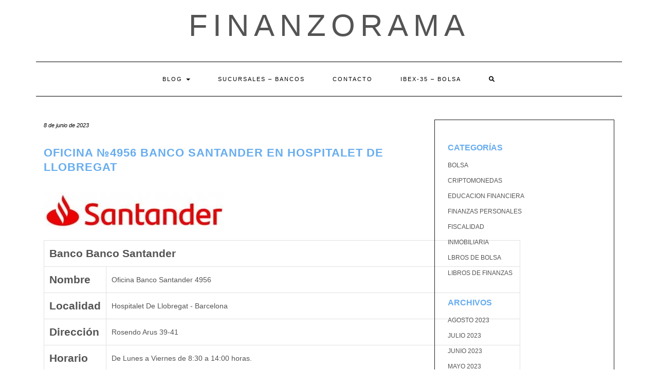

--- FILE ---
content_type: text/html; charset=UTF-8
request_url: https://finanzorama.com/oficina/oficina-%E2%84%964956-banco-santander-en-hospitalet-de-llobregat/
body_size: 25855
content:
<!DOCTYPE html><html lang="es"><head><script data-no-optimize="1">var litespeed_docref=sessionStorage.getItem("litespeed_docref");litespeed_docref&&(Object.defineProperty(document,"referrer",{get:function(){return litespeed_docref}}),sessionStorage.removeItem("litespeed_docref"));</script> <meta charset="UTF-8" /><style id="litespeed-ccss">.wp-block-archives{box-sizing:border-box}.wp-block-categories{box-sizing:border-box}.wp-block-group{box-sizing:border-box}ul{box-sizing:border-box}.wp-block-search__button{margin-left:.625em;word-break:normal}.wp-block-search__inside-wrapper{display:flex;flex:auto;flex-wrap:nowrap;max-width:100%}.wp-block-search__label{width:100%}.wp-block-search__input{border:1px solid #949494;flex-grow:1;margin-left:0;margin-right:0;min-width:3em;padding:8px;text-decoration:unset!important}:root{--wp--preset--font-size--normal:16px;--wp--preset--font-size--huge:42px}.screen-reader-text{clip:rect(1px,1px,1px,1px);word-wrap:normal!important;border:0;-webkit-clip-path:inset(50%);clip-path:inset(50%);height:1px;margin:-1px;overflow:hidden;padding:0;position:absolute;width:1px}body{--wp--preset--color--black:#000;--wp--preset--color--cyan-bluish-gray:#abb8c3;--wp--preset--color--white:#fff;--wp--preset--color--pale-pink:#f78da7;--wp--preset--color--vivid-red:#cf2e2e;--wp--preset--color--luminous-vivid-orange:#ff6900;--wp--preset--color--luminous-vivid-amber:#fcb900;--wp--preset--color--light-green-cyan:#7bdcb5;--wp--preset--color--vivid-green-cyan:#00d084;--wp--preset--color--pale-cyan-blue:#8ed1fc;--wp--preset--color--vivid-cyan-blue:#0693e3;--wp--preset--color--vivid-purple:#9b51e0;--wp--preset--gradient--vivid-cyan-blue-to-vivid-purple:linear-gradient(135deg,rgba(6,147,227,1) 0%,#9b51e0 100%);--wp--preset--gradient--light-green-cyan-to-vivid-green-cyan:linear-gradient(135deg,#7adcb4 0%,#00d082 100%);--wp--preset--gradient--luminous-vivid-amber-to-luminous-vivid-orange:linear-gradient(135deg,rgba(252,185,0,1) 0%,rgba(255,105,0,1) 100%);--wp--preset--gradient--luminous-vivid-orange-to-vivid-red:linear-gradient(135deg,rgba(255,105,0,1) 0%,#cf2e2e 100%);--wp--preset--gradient--very-light-gray-to-cyan-bluish-gray:linear-gradient(135deg,#eee 0%,#a9b8c3 100%);--wp--preset--gradient--cool-to-warm-spectrum:linear-gradient(135deg,#4aeadc 0%,#9778d1 20%,#cf2aba 40%,#ee2c82 60%,#fb6962 80%,#fef84c 100%);--wp--preset--gradient--blush-light-purple:linear-gradient(135deg,#ffceec 0%,#9896f0 100%);--wp--preset--gradient--blush-bordeaux:linear-gradient(135deg,#fecda5 0%,#fe2d2d 50%,#6b003e 100%);--wp--preset--gradient--luminous-dusk:linear-gradient(135deg,#ffcb70 0%,#c751c0 50%,#4158d0 100%);--wp--preset--gradient--pale-ocean:linear-gradient(135deg,#fff5cb 0%,#b6e3d4 50%,#33a7b5 100%);--wp--preset--gradient--electric-grass:linear-gradient(135deg,#caf880 0%,#71ce7e 100%);--wp--preset--gradient--midnight:linear-gradient(135deg,#020381 0%,#2874fc 100%);--wp--preset--duotone--dark-grayscale:url('#wp-duotone-dark-grayscale');--wp--preset--duotone--grayscale:url('#wp-duotone-grayscale');--wp--preset--duotone--purple-yellow:url('#wp-duotone-purple-yellow');--wp--preset--duotone--blue-red:url('#wp-duotone-blue-red');--wp--preset--duotone--midnight:url('#wp-duotone-midnight');--wp--preset--duotone--magenta-yellow:url('#wp-duotone-magenta-yellow');--wp--preset--duotone--purple-green:url('#wp-duotone-purple-green');--wp--preset--duotone--blue-orange:url('#wp-duotone-blue-orange');--wp--preset--font-size--small:13px;--wp--preset--font-size--medium:20px;--wp--preset--font-size--large:36px;--wp--preset--font-size--x-large:42px;--wp--preset--spacing--20:.44rem;--wp--preset--spacing--30:.67rem;--wp--preset--spacing--40:1rem;--wp--preset--spacing--50:1.5rem;--wp--preset--spacing--60:2.25rem;--wp--preset--spacing--70:3.38rem;--wp--preset--spacing--80:5.06rem;--wp--preset--shadow--natural:6px 6px 9px rgba(0,0,0,.2);--wp--preset--shadow--deep:12px 12px 50px rgba(0,0,0,.4);--wp--preset--shadow--sharp:6px 6px 0px rgba(0,0,0,.2);--wp--preset--shadow--outlined:6px 6px 0px -3px rgba(255,255,255,1),6px 6px rgba(0,0,0,1);--wp--preset--shadow--crisp:6px 6px 0px rgba(0,0,0,1)}html{font-family:sans-serif;-ms-text-size-adjust:100%;-webkit-text-size-adjust:100%}body{margin:0}aside,header,nav,section{display:block}a{background-color:transparent}h1{font-size:2em;margin:.67em 0}img{border:0}svg:not(:root){overflow:hidden}button,input,textarea{color:inherit;font:inherit;margin:0}button{overflow:visible}button{text-transform:none}button{-webkit-appearance:button}button::-moz-focus-inner,input::-moz-focus-inner{border:0;padding:0}input{line-height:normal}input[type=search]{-webkit-appearance:textfield;-webkit-box-sizing:content-box;-moz-box-sizing:content-box;box-sizing:content-box}input[type=search]::-webkit-search-cancel-button,input[type=search]::-webkit-search-decoration{-webkit-appearance:none}textarea{overflow:auto}table{border-collapse:collapse;border-spacing:0}td,th{padding:0}*{-webkit-box-sizing:border-box;-moz-box-sizing:border-box;box-sizing:border-box}:after,:before{-webkit-box-sizing:border-box;-moz-box-sizing:border-box;box-sizing:border-box}html{font-size:10px}body{font-family:"Helvetica Neue",Helvetica,Arial,sans-serif;font-size:14px;line-height:1.42857143;color:#333;background-color:#fff}button,input,textarea{font-family:inherit;font-size:inherit;line-height:inherit}a{color:#337ab7;text-decoration:none}img{vertical-align:middle}.sr-only{position:absolute;width:1px;height:1px;padding:0;margin:-1px;overflow:hidden;clip:rect(0,0,0,0);border:0}h1,h2{font-family:inherit;font-weight:500;line-height:1.1;color:inherit}h1,h2{margin-top:20px;margin-bottom:10px}h1{font-size:36px}h2{font-size:30px}p{margin:0 0 10px}ul{margin-top:0;margin-bottom:10px}ul ul{margin-bottom:0}.container{padding-right:15px;padding-left:15px;margin-right:auto;margin-left:auto}@media (min-width:768px){.container{width:750px}}@media (min-width:992px){.container{width:970px}}@media (min-width:1200px){.container{width:1170px}}.row{margin-right:-15px;margin-left:-15px}.col-md-4,.col-md-8{position:relative;min-height:1px;padding-right:15px;padding-left:15px}@media (min-width:992px){.col-md-4,.col-md-8{float:left}.col-md-8{width:66.66666667%}.col-md-4{width:33.33333333%}}table{background-color:transparent}th{text-align:left}label{display:inline-block;max-width:100%;margin-bottom:5px;font-weight:700}input[type=search]{-webkit-box-sizing:border-box;-moz-box-sizing:border-box;box-sizing:border-box;-webkit-appearance:none;-moz-appearance:none;appearance:none}.form-control{display:block;width:100%;height:34px;padding:6px 12px;font-size:14px;line-height:1.42857143;color:#555;background-color:#fff;background-image:none;border:1px solid #ccc;border-radius:4px;-webkit-box-shadow:inset 0 1px 1px rgba(0,0,0,.075);box-shadow:inset 0 1px 1px rgba(0,0,0,.075)}.form-control::-moz-placeholder{color:#999;opacity:1}.form-control:-ms-input-placeholder{color:#999}.form-control::-webkit-input-placeholder{color:#999}.form-control::-ms-expand{background-color:transparent;border:0}.collapse{display:none}.caret{display:inline-block;width:0;height:0;margin-left:2px;vertical-align:middle;border-top:4px dashed;border-top:4px solid;border-right:4px solid transparent;border-left:4px solid transparent}.dropdown{position:relative}.dropdown-menu{position:absolute;top:100%;left:0;z-index:1000;display:none;float:left;min-width:160px;padding:5px 0;margin:2px 0 0;font-size:14px;text-align:left;list-style:none;background-color:#fff;background-clip:padding-box;border:1px solid #ccc;border:1px solid rgba(0,0,0,.15);border-radius:4px;-webkit-box-shadow:0 6px 12px rgba(0,0,0,.175);box-shadow:0 6px 12px rgba(0,0,0,.175)}.dropdown-menu>li>a{display:block;padding:3px 20px;clear:both;font-weight:400;line-height:1.42857143;color:#333;white-space:nowrap}.nav{padding-left:0;margin-bottom:0;list-style:none}.nav>li{position:relative;display:block}.nav>li>a{position:relative;display:block;padding:10px 15px}.navbar{position:relative;min-height:50px;margin-bottom:20px;border:1px solid transparent}@media (min-width:768px){.navbar{border-radius:4px}}@media (min-width:768px){.navbar-header{float:left}}.navbar-collapse{padding-right:15px;padding-left:15px;overflow-x:visible;border-top:1px solid transparent;-webkit-box-shadow:inset 0 1px 0 rgba(255,255,255,.1);box-shadow:inset 0 1px 0 rgba(255,255,255,.1);-webkit-overflow-scrolling:touch}@media (min-width:768px){.navbar-collapse{width:auto;border-top:0;-webkit-box-shadow:none;box-shadow:none}.navbar-collapse.collapse{display:block!important;height:auto!important;padding-bottom:0;overflow:visible!important}}.navbar-toggle{position:relative;float:right;padding:9px 10px;margin-right:15px;margin-top:8px;margin-bottom:8px;background-color:transparent;background-image:none;border:1px solid transparent;border-radius:4px}.navbar-toggle .icon-bar{display:block;width:22px;height:2px;border-radius:1px}.navbar-toggle .icon-bar+.icon-bar{margin-top:4px}@media (min-width:768px){.navbar-toggle{display:none}}.navbar-nav{margin:7.5px -15px}.navbar-nav>li>a{padding-top:10px;padding-bottom:10px;line-height:20px}@media (min-width:768px){.navbar-nav{float:left;margin:0}.navbar-nav>li{float:left}.navbar-nav>li>a{padding-top:15px;padding-bottom:15px}}.navbar-nav>li>.dropdown-menu{margin-top:0;border-top-left-radius:0;border-top-right-radius:0}.navbar-default{background-color:#f8f8f8;border-color:#e7e7e7}.navbar-default .navbar-nav>li>a{color:#777}.navbar-default .navbar-toggle{border-color:#ddd}.navbar-default .navbar-toggle .icon-bar{background-color:#888}.navbar-default .navbar-collapse{border-color:#e7e7e7}.clearfix:after,.clearfix:before,.container:after,.container:before,.nav:after,.nav:before,.navbar-collapse:after,.navbar-collapse:before,.navbar-header:after,.navbar-header:before,.navbar:after,.navbar:before,.row:after,.row:before{display:table;content:" "}.clearfix:after,.container:after,.nav:after,.navbar-collapse:after,.navbar-header:after,.navbar:after,.row:after{clear:both}@-ms-viewport{width:device-width}.navbar-nav .dropdown-menu>li>a{white-space:normal}.fa{font-family:var(--fa-style-family,"Font Awesome 6 Free");font-weight:var(--fa-style,900)}.fa{-moz-osx-font-smoothing:grayscale;-webkit-font-smoothing:antialiased;display:var(--fa-display,inline-block);font-style:normal;font-variant:normal;line-height:1;text-rendering:auto}.fa-search:before{content:"\f002"}.sr-only{position:absolute;width:1px;height:1px;padding:0;margin:-1px;overflow:hidden;clip:rect(0,0,0,0);white-space:nowrap;border-width:0}.fa{font-family:var(--fa-style-family,"Font Awesome 6 Free");font-weight:var(--fa-style,900)}.fa{-moz-osx-font-smoothing:grayscale;-webkit-font-smoothing:antialiased;display:var(--fa-display,inline-block);font-style:normal;font-variant:normal;line-height:1;text-rendering:auto}.fa-search:before{content:"\f002"}.sr-only{position:absolute;width:1px;height:1px;padding:0;margin:-1px;overflow:hidden;clip:rect(0,0,0,0);white-space:nowrap;border-width:0}:host,:root{--fa-font-brands:normal 400 1em/1 "Font Awesome 6 Brands"}:host,:root{--fa-font-regular:normal 400 1em/1 "Font Awesome 6 Free"}:host,:root{--fa-font-solid:normal 900 1em/1 "Font Awesome 6 Free"}body{font-family:'Lato',sans-serif;color:#545454;font-size:13px}img{max-width:100%;height:auto}a,a:visited{color:#000}h1,h2{font-family:'Montserrat',sans-serif;color:#000;font-weight:400;text-transform:uppercase}h1{font-size:16px}h2{font-size:16px}.logo .header-logo-text{line-height:60px;font-size:60px;font-weight:200;font-family:'Raleway',sans-serif;text-transform:uppercase}.tagline{font-family:'Caveat',cursive;font-size:18px}.navbar-nav>li>a{font-family:'Montserrat',sans-serif;text-transform:uppercase;font-weight:400}.dropdown-menu>li>a{font-family:'Montserrat',sans-serif;text-transform:uppercase;font-weight:400}.tagline{color:#646464}.screen-reader-text{clip:rect(1px,1px,1px,1px);position:absolute!important;height:1px;width:1px;overflow:hidden}form label{text-transform:uppercase;font-weight:400;font-size:11px}form input[type=text],form textarea{font-weight:300;font-size:12px;font-style:italic;border:1px solid #f1f1f1;color:#545454;background-color:#fafafa;-webkit-border-radius:0;-moz-border-radius:0;border-radius:0;-webkit-box-shadow:none;-moz-box-shadow:none;box-shadow:none;display:block;height:34px;padding:6px 12px}form textarea{height:120px}form button[type=submit]{padding:10px 28px;font-size:11px;font-weight:300;-webkit-border-radius:0;-moz-border-radius:0;border-radius:0;text-transform:uppercase;background-color:#2d2d2d;border-color:#2d2d2d;color:#fff}.form-control,input[type=text],textarea{font-weight:300;font-size:12px;font-style:italic;border:1px solid #f1f1f1;color:#545454;background-color:#fafafa;-webkit-border-radius:0;-moz-border-radius:0;border-radius:0;-webkit-box-shadow:none;-moz-box-shadow:none;box-shadow:none}.header{line-height:20px;padding:20px 0 0}.header-row-2{margin-bottom:40px}.header-row-3{margin-bottom:45px}.logo{text-align:center}.logo .header-logo-text{margin:0;letter-spacing:10px}.logo .header-logo-text a{color:inherit}.tagline{text-align:center;margin-top:15px}.navbar-nav{float:none}.navbar-nav>li{display:inline-block;float:none}.navbar-nav>li>a{font-size:11px;padding:23px 27px;letter-spacing:2px}.dropdown-menu{border:1px solid #000;-webkit-box-shadow:none;-moz-box-shadow:none;box-shadow:none;-webkit-border-radius:0;-moz-border-radius:0;border-radius:0}.dropdown-menu>li>a{font-size:11px;letter-spacing:2px;padding:6px 20px}.main_search{padding:0;border:0;background-color:transparent;left:80%;top:0;width:153px;min-width:inherit}.main_search .form-control{border:0;height:66px;background-color:#fff;padding:12px 0;-webkit-border-radius:0;-moz-border-radius:0;border-radius:0;-webkit-box-shadow:none;-moz-box-shadow:none;box-shadow:none}.navbar-default{margin:0;border:0;border-top:1px solid #000;border-bottom:1px solid #000;background:0 0;-webkit-border-radius:0;-moz-border-radius:0;border-radius:0}.navbar-default .navbar-collapse{text-align:center}.navbar-default .navbar-nav{display:inline-block;margin-left:auto;margin-right:auto}.navbar-default .navbar-nav>li>a{color:#000}.navbar-header{text-align:center;margin-left:auto;margin-right:auto}@media (min-width:992px){.navbar-header{display:none}}.navbar-toggle{float:none;margin-left:auto;margin-right:auto}.navbar-default .navbar-toggle .icon-bar{background-color:#000}.navbar-default .navbar-toggle{border-color:#fff;color:#000}.dropdown-toggle:after{margin-left:.855em}.entry{margin-bottom:35px}.entry-date{margin-bottom:12px;font-style:italic;font-size:11px}.entry-title{line-height:1.3;margin:0 0 10px;letter-spacing:1px}h1.entry-title{margin-bottom:25px}.entry-meta{font-style:italic;font-size:11px;display:inline-block;color:#000}.entry-meta>div{display:inline}.single .entry-meta>div{display:block}.single-content a{text-decoration:underline}.entry-header{margin:0 0 20px}.entry h1{margin-top:.5em;margin-bottom:.5em}.entry h1{font-size:22px}.entry table{width:100%}.entry table,.entry th,.entry td{border:1px solid #e1e1e1}.entry th,.entry td{padding:10px}.entry td{font-size:14px}.sidebar-block{margin-bottom:35px}.widget{margin-bottom:35px}.widget ul{padding-left:0;margin-bottom:0;list-style:none}.widget ul>li{position:relative;display:block;padding:5px 0}.widget ul>li>a{text-transform:uppercase;font-size:12px;color:#545454}.sidebar-borders{padding-top:25px;padding-left:25px;padding-right:25px;border:1px solid #1a1a1a}.widget.widget_search{padding:25px 20px;background-color:#f1f1f1}@media (max-width:767px){.logo .header-logo-text{line-height:30px;font-size:30px}}@media (min-width:1500px){.container{width:1230px}.main_search{width:183px}}@media (min-width:992px) and (max-width:1199px){.navbar-nav>li>a{padding-left:15px;padding-right:15px;font-size:10px;letter-spacing:1px}.navbar-nav .dropdown-menu>li>a{font-size:10px;letter-spacing:1px}.main_search{width:130px}}@media (min-width:768px) and (max-width:991px){.navbar-nav>li>a{padding-left:10px;padding-right:10px;font-size:10px;letter-spacing:1px}.main_search{width:96px}.navbar-nav .dropdown-menu>li>a{font-size:10px;letter-spacing:1px}}@media (max-width:767px){.header{padding-top:0}.header-row-2{margin-bottom:20px}.header-row-3{margin-bottom:25px}.navbar-default .navbar-collapse{border-color:#000;text-align:left}.navbar-default .navbar-nav{display:block}.navbar-nav>li{display:block}.navbar-nav>li>a{padding:10px 15px}.navbar-nav>li.search{border-top:1px solid #000;padding-top:7.5px;position:relative}.navbar-nav>li.search>a{color:#545454;position:absolute;right:0;top:7.5px}.main_search{display:block;float:none;left:0;position:static;width:auto}.main_search .form-control{height:40px;padding-left:15px;padding-right:15px}}@media (max-width:480px){.entry-title{font-size:12px}}.row{margin:0}.single-content{font-size:1.5em}body{font-size:1.4em}h1,h2,h3 a{font-weight:700;color:#67adef;text-decoration:none!important}a{color:#67adef}:root{--wpforms-field-border-radius:3px;--wpforms-field-background-color:#fff;--wpforms-field-border-color:rgba(0,0,0,.25);--wpforms-field-text-color:rgba(0,0,0,.7);--wpforms-label-color:rgba(0,0,0,.85);--wpforms-label-sublabel-color:rgba(0,0,0,.55);--wpforms-label-error-color:#d63637;--wpforms-button-border-radius:3px;--wpforms-button-background-color:#066aab;--wpforms-button-text-color:#fff;--wpforms-field-size-input-height:43px;--wpforms-field-size-input-spacing:15px;--wpforms-field-size-font-size:16px;--wpforms-field-size-line-height:19px;--wpforms-field-size-padding-h:14px;--wpforms-field-size-checkbox-size:16px;--wpforms-field-size-sublabel-spacing:5px;--wpforms-field-size-icon-size:1;--wpforms-label-size-font-size:16px;--wpforms-label-size-line-height:19px;--wpforms-label-size-sublabel-font-size:14px;--wpforms-label-size-sublabel-line-height:17px;--wpforms-button-size-font-size:17px;--wpforms-button-size-height:41px;--wpforms-button-size-padding-h:15px;--wpforms-button-size-margin-top:10px}</style><link rel="preload" data-asynced="1" data-optimized="2" as="style" onload="this.onload=null;this.rel='stylesheet'" href="https://finanzorama.com/wp-content/litespeed/ucss/03396f350b51f7caad1a4d2d7b2b834d.css?ver=17f38" /><script data-optimized="1" type="litespeed/javascript" data-src="https://finanzorama.com/wp-content/plugins/litespeed-cache/assets/js/css_async.min.js"></script> <meta http-equiv="X-UA-Compatible" content="IE=edge" /><meta name="viewport" content="width=device-width, initial-scale=1" /><link rel="pingback" href="https://finanzorama.com/xmlrpc.php"><meta name='robots' content='index, follow, max-image-preview:large, max-snippet:-1, max-video-preview:-1' /><style>img:is([sizes="auto" i], [sizes^="auto," i]) { contain-intrinsic-size: 3000px 1500px }</style> <script id="wpp-js" type="litespeed/javascript" data-src="https://finanzorama.com/wp-content/plugins/wordpress-popular-posts/assets/js/wpp.min.js?ver=7.1.0" data-sampling="0" data-sampling-rate="100" data-api-url="https://finanzorama.com/wp-json/wordpress-popular-posts" data-post-id="7534" data-token="d0c40cf71d" data-lang="0" data-debug="0"></script> <title>Oficina del Banco Santander en Rosendo Arus 39-41 - sucursal #4956 - horarios e información | finanzorama</title><meta name="description" content="Información sobre la Oficina №4956 Banco Santander en Hospitalet De Llobregat ,horario de la sucursal, teléfono de contacto, IBAN del banco" /><link rel="canonical" href="https://finanzorama.com/oficina/oficina-№4956-banco-santander-en-hospitalet-de-llobregat/" /><meta property="og:locale" content="es_ES" /><meta property="og:type" content="article" /><meta property="og:title" content="Oficina del Banco Santander en Rosendo Arus 39-41 - sucursal #4956 - horarios e información | finanzorama" /><meta property="og:description" content="Información sobre la Oficina №4956 Banco Santander en Hospitalet De Llobregat ,horario de la sucursal, teléfono de contacto, IBAN del banco" /><meta property="og:url" content="https://finanzorama.com/oficina/oficina-№4956-banco-santander-en-hospitalet-de-llobregat/" /><meta property="og:site_name" content="finanzorama" /><meta name="twitter:card" content="summary_large_image" /> <script type="application/ld+json" class="yoast-schema-graph">{"@context":"https://schema.org","@graph":[{"@type":"WebPage","@id":"https://finanzorama.com/oficina/oficina-%e2%84%964956-banco-santander-en-hospitalet-de-llobregat/","url":"https://finanzorama.com/oficina/oficina-%e2%84%964956-banco-santander-en-hospitalet-de-llobregat/","name":"Oficina del Banco Santander en Rosendo Arus 39-41 - sucursal #4956 - horarios e información | finanzorama","isPartOf":{"@id":"https://finanzorama.com/#website"},"datePublished":"2023-06-08T09:16:50+00:00","dateModified":"2023-06-08T09:16:50+00:00","description":"Información sobre la Oficina №4956 Banco Santander en Hospitalet De Llobregat ,horario de la sucursal, teléfono de contacto, IBAN del banco","breadcrumb":{"@id":"https://finanzorama.com/oficina/oficina-%e2%84%964956-banco-santander-en-hospitalet-de-llobregat/#breadcrumb"},"inLanguage":"es","potentialAction":[{"@type":"ReadAction","target":["https://finanzorama.com/oficina/oficina-%e2%84%964956-banco-santander-en-hospitalet-de-llobregat/"]}]},{"@type":"BreadcrumbList","@id":"https://finanzorama.com/oficina/oficina-%e2%84%964956-banco-santander-en-hospitalet-de-llobregat/#breadcrumb","itemListElement":[{"@type":"ListItem","position":1,"name":"Portada","item":"https://finanzorama.com/"},{"@type":"ListItem","position":2,"name":"Oficina №4956 Banco Santander en Hospitalet De Llobregat"}]},{"@type":"WebSite","@id":"https://finanzorama.com/#website","url":"https://finanzorama.com/","name":"finanzorama","description":"","potentialAction":[{"@type":"SearchAction","target":{"@type":"EntryPoint","urlTemplate":"https://finanzorama.com/?s={search_term_string}"},"query-input":{"@type":"PropertyValueSpecification","valueRequired":true,"valueName":"search_term_string"}}],"inLanguage":"es"}]}</script> <link rel='dns-prefetch' href='//fonts.googleapis.com' /><link href='https://fonts.gstatic.com' crossorigin rel='preconnect' /><link rel="alternate" type="application/rss+xml" title="finanzorama &raquo; Feed" href="https://finanzorama.com/feed/" /><link rel="alternate" type="application/rss+xml" title="finanzorama &raquo; Feed de los comentarios" href="https://finanzorama.com/comments/feed/" /><link rel="alternate" type="application/rss+xml" title="finanzorama &raquo; Comentario Oficina №4956 Banco Santander en Hospitalet De Llobregat del feed" href="https://finanzorama.com/oficina/oficina-%e2%84%964956-banco-santander-en-hospitalet-de-llobregat/feed/" /><style id='wp-block-library-theme-inline-css' type='text/css'>.wp-block-audio :where(figcaption){color:#555;font-size:13px;text-align:center}.is-dark-theme .wp-block-audio :where(figcaption){color:#ffffffa6}.wp-block-audio{margin:0 0 1em}.wp-block-code{border:1px solid #ccc;border-radius:4px;font-family:Menlo,Consolas,monaco,monospace;padding:.8em 1em}.wp-block-embed :where(figcaption){color:#555;font-size:13px;text-align:center}.is-dark-theme .wp-block-embed :where(figcaption){color:#ffffffa6}.wp-block-embed{margin:0 0 1em}.blocks-gallery-caption{color:#555;font-size:13px;text-align:center}.is-dark-theme .blocks-gallery-caption{color:#ffffffa6}:root :where(.wp-block-image figcaption){color:#555;font-size:13px;text-align:center}.is-dark-theme :root :where(.wp-block-image figcaption){color:#ffffffa6}.wp-block-image{margin:0 0 1em}.wp-block-pullquote{border-bottom:4px solid;border-top:4px solid;color:currentColor;margin-bottom:1.75em}.wp-block-pullquote cite,.wp-block-pullquote footer,.wp-block-pullquote__citation{color:currentColor;font-size:.8125em;font-style:normal;text-transform:uppercase}.wp-block-quote{border-left:.25em solid;margin:0 0 1.75em;padding-left:1em}.wp-block-quote cite,.wp-block-quote footer{color:currentColor;font-size:.8125em;font-style:normal;position:relative}.wp-block-quote:where(.has-text-align-right){border-left:none;border-right:.25em solid;padding-left:0;padding-right:1em}.wp-block-quote:where(.has-text-align-center){border:none;padding-left:0}.wp-block-quote.is-large,.wp-block-quote.is-style-large,.wp-block-quote:where(.is-style-plain){border:none}.wp-block-search .wp-block-search__label{font-weight:700}.wp-block-search__button{border:1px solid #ccc;padding:.375em .625em}:where(.wp-block-group.has-background){padding:1.25em 2.375em}.wp-block-separator.has-css-opacity{opacity:.4}.wp-block-separator{border:none;border-bottom:2px solid;margin-left:auto;margin-right:auto}.wp-block-separator.has-alpha-channel-opacity{opacity:1}.wp-block-separator:not(.is-style-wide):not(.is-style-dots){width:100px}.wp-block-separator.has-background:not(.is-style-dots){border-bottom:none;height:1px}.wp-block-separator.has-background:not(.is-style-wide):not(.is-style-dots){height:2px}.wp-block-table{margin:0 0 1em}.wp-block-table td,.wp-block-table th{word-break:normal}.wp-block-table :where(figcaption){color:#555;font-size:13px;text-align:center}.is-dark-theme .wp-block-table :where(figcaption){color:#ffffffa6}.wp-block-video :where(figcaption){color:#555;font-size:13px;text-align:center}.is-dark-theme .wp-block-video :where(figcaption){color:#ffffffa6}.wp-block-video{margin:0 0 1em}:root :where(.wp-block-template-part.has-background){margin-bottom:0;margin-top:0;padding:1.25em 2.375em}</style><style id='classic-theme-styles-inline-css' type='text/css'>/*! This file is auto-generated */
.wp-block-button__link{color:#fff;background-color:#32373c;border-radius:9999px;box-shadow:none;text-decoration:none;padding:calc(.667em + 2px) calc(1.333em + 2px);font-size:1.125em}.wp-block-file__button{background:#32373c;color:#fff;text-decoration:none}</style><style id='global-styles-inline-css' type='text/css'>:root{--wp--preset--aspect-ratio--square: 1;--wp--preset--aspect-ratio--4-3: 4/3;--wp--preset--aspect-ratio--3-4: 3/4;--wp--preset--aspect-ratio--3-2: 3/2;--wp--preset--aspect-ratio--2-3: 2/3;--wp--preset--aspect-ratio--16-9: 16/9;--wp--preset--aspect-ratio--9-16: 9/16;--wp--preset--color--black: #000000;--wp--preset--color--cyan-bluish-gray: #abb8c3;--wp--preset--color--white: #ffffff;--wp--preset--color--pale-pink: #f78da7;--wp--preset--color--vivid-red: #cf2e2e;--wp--preset--color--luminous-vivid-orange: #ff6900;--wp--preset--color--luminous-vivid-amber: #fcb900;--wp--preset--color--light-green-cyan: #7bdcb5;--wp--preset--color--vivid-green-cyan: #00d084;--wp--preset--color--pale-cyan-blue: #8ed1fc;--wp--preset--color--vivid-cyan-blue: #0693e3;--wp--preset--color--vivid-purple: #9b51e0;--wp--preset--gradient--vivid-cyan-blue-to-vivid-purple: linear-gradient(135deg,rgba(6,147,227,1) 0%,rgb(155,81,224) 100%);--wp--preset--gradient--light-green-cyan-to-vivid-green-cyan: linear-gradient(135deg,rgb(122,220,180) 0%,rgb(0,208,130) 100%);--wp--preset--gradient--luminous-vivid-amber-to-luminous-vivid-orange: linear-gradient(135deg,rgba(252,185,0,1) 0%,rgba(255,105,0,1) 100%);--wp--preset--gradient--luminous-vivid-orange-to-vivid-red: linear-gradient(135deg,rgba(255,105,0,1) 0%,rgb(207,46,46) 100%);--wp--preset--gradient--very-light-gray-to-cyan-bluish-gray: linear-gradient(135deg,rgb(238,238,238) 0%,rgb(169,184,195) 100%);--wp--preset--gradient--cool-to-warm-spectrum: linear-gradient(135deg,rgb(74,234,220) 0%,rgb(151,120,209) 20%,rgb(207,42,186) 40%,rgb(238,44,130) 60%,rgb(251,105,98) 80%,rgb(254,248,76) 100%);--wp--preset--gradient--blush-light-purple: linear-gradient(135deg,rgb(255,206,236) 0%,rgb(152,150,240) 100%);--wp--preset--gradient--blush-bordeaux: linear-gradient(135deg,rgb(254,205,165) 0%,rgb(254,45,45) 50%,rgb(107,0,62) 100%);--wp--preset--gradient--luminous-dusk: linear-gradient(135deg,rgb(255,203,112) 0%,rgb(199,81,192) 50%,rgb(65,88,208) 100%);--wp--preset--gradient--pale-ocean: linear-gradient(135deg,rgb(255,245,203) 0%,rgb(182,227,212) 50%,rgb(51,167,181) 100%);--wp--preset--gradient--electric-grass: linear-gradient(135deg,rgb(202,248,128) 0%,rgb(113,206,126) 100%);--wp--preset--gradient--midnight: linear-gradient(135deg,rgb(2,3,129) 0%,rgb(40,116,252) 100%);--wp--preset--font-size--small: 13px;--wp--preset--font-size--medium: 20px;--wp--preset--font-size--large: 36px;--wp--preset--font-size--x-large: 42px;--wp--preset--spacing--20: 0.44rem;--wp--preset--spacing--30: 0.67rem;--wp--preset--spacing--40: 1rem;--wp--preset--spacing--50: 1.5rem;--wp--preset--spacing--60: 2.25rem;--wp--preset--spacing--70: 3.38rem;--wp--preset--spacing--80: 5.06rem;--wp--preset--shadow--natural: 6px 6px 9px rgba(0, 0, 0, 0.2);--wp--preset--shadow--deep: 12px 12px 50px rgba(0, 0, 0, 0.4);--wp--preset--shadow--sharp: 6px 6px 0px rgba(0, 0, 0, 0.2);--wp--preset--shadow--outlined: 6px 6px 0px -3px rgba(255, 255, 255, 1), 6px 6px rgba(0, 0, 0, 1);--wp--preset--shadow--crisp: 6px 6px 0px rgba(0, 0, 0, 1);}:where(.is-layout-flex){gap: 0.5em;}:where(.is-layout-grid){gap: 0.5em;}body .is-layout-flex{display: flex;}.is-layout-flex{flex-wrap: wrap;align-items: center;}.is-layout-flex > :is(*, div){margin: 0;}body .is-layout-grid{display: grid;}.is-layout-grid > :is(*, div){margin: 0;}:where(.wp-block-columns.is-layout-flex){gap: 2em;}:where(.wp-block-columns.is-layout-grid){gap: 2em;}:where(.wp-block-post-template.is-layout-flex){gap: 1.25em;}:where(.wp-block-post-template.is-layout-grid){gap: 1.25em;}.has-black-color{color: var(--wp--preset--color--black) !important;}.has-cyan-bluish-gray-color{color: var(--wp--preset--color--cyan-bluish-gray) !important;}.has-white-color{color: var(--wp--preset--color--white) !important;}.has-pale-pink-color{color: var(--wp--preset--color--pale-pink) !important;}.has-vivid-red-color{color: var(--wp--preset--color--vivid-red) !important;}.has-luminous-vivid-orange-color{color: var(--wp--preset--color--luminous-vivid-orange) !important;}.has-luminous-vivid-amber-color{color: var(--wp--preset--color--luminous-vivid-amber) !important;}.has-light-green-cyan-color{color: var(--wp--preset--color--light-green-cyan) !important;}.has-vivid-green-cyan-color{color: var(--wp--preset--color--vivid-green-cyan) !important;}.has-pale-cyan-blue-color{color: var(--wp--preset--color--pale-cyan-blue) !important;}.has-vivid-cyan-blue-color{color: var(--wp--preset--color--vivid-cyan-blue) !important;}.has-vivid-purple-color{color: var(--wp--preset--color--vivid-purple) !important;}.has-black-background-color{background-color: var(--wp--preset--color--black) !important;}.has-cyan-bluish-gray-background-color{background-color: var(--wp--preset--color--cyan-bluish-gray) !important;}.has-white-background-color{background-color: var(--wp--preset--color--white) !important;}.has-pale-pink-background-color{background-color: var(--wp--preset--color--pale-pink) !important;}.has-vivid-red-background-color{background-color: var(--wp--preset--color--vivid-red) !important;}.has-luminous-vivid-orange-background-color{background-color: var(--wp--preset--color--luminous-vivid-orange) !important;}.has-luminous-vivid-amber-background-color{background-color: var(--wp--preset--color--luminous-vivid-amber) !important;}.has-light-green-cyan-background-color{background-color: var(--wp--preset--color--light-green-cyan) !important;}.has-vivid-green-cyan-background-color{background-color: var(--wp--preset--color--vivid-green-cyan) !important;}.has-pale-cyan-blue-background-color{background-color: var(--wp--preset--color--pale-cyan-blue) !important;}.has-vivid-cyan-blue-background-color{background-color: var(--wp--preset--color--vivid-cyan-blue) !important;}.has-vivid-purple-background-color{background-color: var(--wp--preset--color--vivid-purple) !important;}.has-black-border-color{border-color: var(--wp--preset--color--black) !important;}.has-cyan-bluish-gray-border-color{border-color: var(--wp--preset--color--cyan-bluish-gray) !important;}.has-white-border-color{border-color: var(--wp--preset--color--white) !important;}.has-pale-pink-border-color{border-color: var(--wp--preset--color--pale-pink) !important;}.has-vivid-red-border-color{border-color: var(--wp--preset--color--vivid-red) !important;}.has-luminous-vivid-orange-border-color{border-color: var(--wp--preset--color--luminous-vivid-orange) !important;}.has-luminous-vivid-amber-border-color{border-color: var(--wp--preset--color--luminous-vivid-amber) !important;}.has-light-green-cyan-border-color{border-color: var(--wp--preset--color--light-green-cyan) !important;}.has-vivid-green-cyan-border-color{border-color: var(--wp--preset--color--vivid-green-cyan) !important;}.has-pale-cyan-blue-border-color{border-color: var(--wp--preset--color--pale-cyan-blue) !important;}.has-vivid-cyan-blue-border-color{border-color: var(--wp--preset--color--vivid-cyan-blue) !important;}.has-vivid-purple-border-color{border-color: var(--wp--preset--color--vivid-purple) !important;}.has-vivid-cyan-blue-to-vivid-purple-gradient-background{background: var(--wp--preset--gradient--vivid-cyan-blue-to-vivid-purple) !important;}.has-light-green-cyan-to-vivid-green-cyan-gradient-background{background: var(--wp--preset--gradient--light-green-cyan-to-vivid-green-cyan) !important;}.has-luminous-vivid-amber-to-luminous-vivid-orange-gradient-background{background: var(--wp--preset--gradient--luminous-vivid-amber-to-luminous-vivid-orange) !important;}.has-luminous-vivid-orange-to-vivid-red-gradient-background{background: var(--wp--preset--gradient--luminous-vivid-orange-to-vivid-red) !important;}.has-very-light-gray-to-cyan-bluish-gray-gradient-background{background: var(--wp--preset--gradient--very-light-gray-to-cyan-bluish-gray) !important;}.has-cool-to-warm-spectrum-gradient-background{background: var(--wp--preset--gradient--cool-to-warm-spectrum) !important;}.has-blush-light-purple-gradient-background{background: var(--wp--preset--gradient--blush-light-purple) !important;}.has-blush-bordeaux-gradient-background{background: var(--wp--preset--gradient--blush-bordeaux) !important;}.has-luminous-dusk-gradient-background{background: var(--wp--preset--gradient--luminous-dusk) !important;}.has-pale-ocean-gradient-background{background: var(--wp--preset--gradient--pale-ocean) !important;}.has-electric-grass-gradient-background{background: var(--wp--preset--gradient--electric-grass) !important;}.has-midnight-gradient-background{background: var(--wp--preset--gradient--midnight) !important;}.has-small-font-size{font-size: var(--wp--preset--font-size--small) !important;}.has-medium-font-size{font-size: var(--wp--preset--font-size--medium) !important;}.has-large-font-size{font-size: var(--wp--preset--font-size--large) !important;}.has-x-large-font-size{font-size: var(--wp--preset--font-size--x-large) !important;}
:where(.wp-block-post-template.is-layout-flex){gap: 1.25em;}:where(.wp-block-post-template.is-layout-grid){gap: 1.25em;}
:where(.wp-block-columns.is-layout-flex){gap: 2em;}:where(.wp-block-columns.is-layout-grid){gap: 2em;}
:root :where(.wp-block-pullquote){font-size: 1.5em;line-height: 1.6;}</style><style id='adsensei-styles-inline-css' type='text/css'>.adsensei-location ins.adsbygoogle {
        background: transparent !important;
    }

    .adsensei.adsensei_ad_container { display: grid; grid-template-columns: auto; grid-gap: 10px; padding: 10px; }
    .grid_image{animation: fadeIn 0.5s;-webkit-animation: fadeIn 0.5s;-moz-animation: fadeIn 0.5s;
        -o-animation: fadeIn 0.5s;-ms-animation: fadeIn 0.5s;}
    .adsensei-ad-label { font-size: 12px; text-align: center; color: #333;}
    .adsensei-text-around-ad-label-text_around_left {
        width: 50%;
        float: left;
    }
    .adsensei-text-around-ad-label-text_around_right {
        width: 50%;
        float: right;
    }
    .adsensei-popupad {
        position: fixed;
        top: 0px;
        left:0px;
        width: 100%;
        height: 100em;
        background-color: rgba(0,0,0,0.6);
        z-index: 999;
        max-width: 100em !important;
        margin: 0 auto;
    }
    .adsensei.adsensei_ad_container_ {
        position: fixed;
        top: 40%;
        left: 36%;
    }
    #btn_close{
		background-color: #fff;
		width: 25px;
		height: 25px;
		text-align: center;
		line-height: 22px;
		position: absolute;
		right: -10px;
		top: -10px;
		cursor: pointer;
		transition: all 0.5s ease;
		border-radius: 50%;
	}
    #btn_close_video{
		background-color: #fff;
		width: 25px;
		height: 25px;
		text-align: center;
		line-height: 22px;
		position: absolute;
		right: -10px;
		top: -10px;
		cursor: pointer;
		transition: all 0.5s ease;
		border-radius: 50%;
        z-index:100;
	}
    @media screen and (max-width: 480px) {
        .adsensei.adsensei_ad_container_ {
            left: 10px;
        }
    }

    .adsensei-video {
        position: fixed;
        bottom: 0px;
        z-index: 9999999;
    }
    adsensei_ad_container_video{
        max-width:220px;
    }
    .adsensei_click_impression { display: none;}

    .adsensei-sticky {
        width: 100% !important;
        background-color: hsla(0,0%,100%,.7);
        position: fixed;
        max-width: 100%!important;
        bottom:0;
        margin:0;
        text-align: center;
    }.adsensei-sticky .adsensei-location {
        text-align: center;
    }.adsensei-sticky .wp_adsensei_dfp {
        display: contents;
    }
    a.adsensei-sticky-ad-close {
        background-color: #fff;
        width: 25px;
        height: 25px;
        text-align: center;
        line-height: 22px;
        position: absolute;
        right: 0px;
        top: -15px;
        cursor: pointer;
        transition: all 0.5s ease;
        border-radius: 50%;
    }</style> <script id="lps-vars-js-after" type="litespeed/javascript">const lpsSettings={"ajaxUrl":"https://finanzorama.com/wp-admin/admin-ajax.php"}</script> <script type="litespeed/javascript" data-src="https://finanzorama.com/wp-includes/js/jquery/jquery.min.js" id="jquery-core-js"></script> <!--[if lt IE 9]> <script type="text/javascript" src="https://finanzorama.com/wp-content/themes/kale/assets/js/html5shiv.min.js" id="kale-html5-js"></script> <![endif]-->
<!--[if lt IE 9]> <script type="text/javascript" src="https://finanzorama.com/wp-content/themes/kale/assets/js/respond.min.js" id="kale-respond-js"></script> <![endif]--><link rel="https://api.w.org/" href="https://finanzorama.com/wp-json/" /><link rel="alternate" title="JSON" type="application/json" href="https://finanzorama.com/wp-json/wp/v2/oficina/7534" /><link rel="EditURI" type="application/rsd+xml" title="RSD" href="https://finanzorama.com/xmlrpc.php?rsd" /><meta name="generator" content="WordPress 6.8.3" /><link rel='shortlink' href='https://finanzorama.com/?p=7534' /><link rel="alternate" title="oEmbed (JSON)" type="application/json+oembed" href="https://finanzorama.com/wp-json/oembed/1.0/embed?url=https%3A%2F%2Ffinanzorama.com%2Foficina%2Foficina-%25e2%2584%25964956-banco-santander-en-hospitalet-de-llobregat%2F" /><link rel="alternate" title="oEmbed (XML)" type="text/xml+oembed" href="https://finanzorama.com/wp-json/oembed/1.0/embed?url=https%3A%2F%2Ffinanzorama.com%2Foficina%2Foficina-%25e2%2584%25964956-banco-santander-en-hospitalet-de-llobregat%2F&#038;format=xml" /> <script type="litespeed/javascript" data-src="https://pagead2.googlesyndication.com/pagead/js/adsbygoogle.js?client=ca-pub-8818833347061898"
     crossorigin="anonymous"></script>  <script type="litespeed/javascript" data-src="https://www.googletagmanager.com/gtag/js?id=G-FJ23QG727W"></script> <script type="litespeed/javascript">window.dataLayer=window.dataLayer||[];function gtag(){dataLayer.push(arguments)}
gtag('js',new Date());gtag('config','G-FJ23QG727W')</script> <meta name="publisuites-verify-code" content="aHR0cHM6Ly9maW5hbnpvcmFtYS5jb20=" /> <script type="litespeed/javascript">document.cookie='adsensei_browser_width='+screen.width</script> <style id="wpp-loading-animation-styles">@-webkit-keyframes bgslide{from{background-position-x:0}to{background-position-x:-200%}}@keyframes bgslide{from{background-position-x:0}to{background-position-x:-200%}}.wpp-widget-block-placeholder,.wpp-shortcode-placeholder{margin:0 auto;width:60px;height:3px;background:#dd3737;background:linear-gradient(90deg,#dd3737 0%,#571313 10%,#dd3737 100%);background-size:200% auto;border-radius:3px;-webkit-animation:bgslide 1s infinite linear;animation:bgslide 1s infinite linear}</style><style type="text/css" id="wp-custom-css">body{
	font-size:1.4em;
}
h1,h2,h3,h4,h5,h6, h1 a, h2 a, h3 a, h4 a, h5 a, h6 a {
	font-weight: bold;
	color: #67adef;
	text-decoration: none !important;
}

h1.header-logo-text a{
	color: black !important;
	font-weight: 200;
}

a {
		color: #67adef;
	}

#datos, #mapa {
	position: relative;
	clear: both;
}

#datos .left_50 {
	width: 50%;
	float: left;
}

#datos .right_50 {
	width: 50%;
	float: right;
}

#datos .lwptoc{
	margin-top: 0 !important;
}
div.entry-thumb > a > img {
		object-fit: cover;
    width: 100%;
    height: 200px;
}

@media (max-width: 800px) {
	#datos   .left_50 {
		width: 100%;
		clear: both;
	}

	#datos .right_50 {
		width: 100%;
		clear: both;
	}
}

#pueblos ul {
  columns: 2;
  -webkit-columns: 2;
  -moz-columns: 2;
}

div.letter-section > ul{
	column-count: 2 !important;
	width: 100% !important;
	max-width: 100% !important;
}

div.letter-section > ul > li{
	width: 100% !important;
	padding: 0 !important;
}

/*WEBCAMS*/

ul#webcams{
	margin: 0;
	padding: 0;
	columns: 2;
  -webkit-columns: 2;
  -moz-columns: 2;
}

ul#webcams > li{
	list-style-type: none;
	width: 100%;
	background-color:white;
	border-radius: 10px;
	border: 1px solid gray;
	margin-bottom: 1em;
	box-shadow: 3px 3px 9px lightblue;
	break-inside: avoid-column;
}

ul#webcams > li > iframe{
	width: 100%;
	height: 210px !important;
	height: auto;
	border: none;
	border-radius: 10px 10px 0 0;
}

ul#webcams > li > img{
	width: 100%;
	height: 210px !important;
	height: auto;
	border: none;
	border-radius: 10px 10px 0 0;
	filter: grayscale(100%);
	margin-bottom: 10px;
}


ul#webcams > li > .webcam_title{
	color: #67adef;
	font-weight: bold;
	font-size: 0.8em;
	display: block;
	width: 90%;
	margin-left: auto;
	margin-right: auto;
	margin-bottom: 10px;
}


#segnini_social{
	display: block;
	width: 100%;
}

#segnini_social ul{
		text-align: center;
		width: 100%;
		display: block;
		padding: 0;
}

#segnini_social ul li{
	display: inline-block;
	margin-left: 0.2%;
}

#segnini_social ul li a img{
	width: 35px;
}

#segnini_social ul li a img:hover{
	filter:brightness(110%);
}


#segnini_social > ul > li{
	width: 16%;
	border-radius: 4px;
	text-align: center;
}

#segnini_social > ul > li.whatsapp {
	background-color: #1D9E11;
}

#segnini_social > ul > li.pocket {
	background-color: #F04055;
}

#segnini_social > ul > li.facebook {
	background-color: #3A579B;
}

#segnini_social > ul > li.flipboard {
	background-color: #B31F17;
}

#segnini_social > ul > li.pinterest {
	background-color: #CF1C20;
}

#segnini_social > ul > li.linkedin {
	background-color: #137CB6;
	display:none;
}

#segnini_social > ul > li.twitter {
	background-color: #00ABF1;
}

#segnini_social > ul > li.whatsapp > a > div{
	background-image: url('/wp-content/uploads/desktop-whatsapp.jpg');
	height: 38px;
	background-repeat: no-repeat;
	width: 100px;
	background-position:center center;
	border-radius: 4px;
	margin-left: auto;
	margin-right: auto;
}

#segnini_social > ul > li.pocket > a > div{
	background-image: url('/wp-content/uploads/desktop-pocket.jpg');
	height: 38px;
	background-repeat: no-repeat;
	width: 100px;
	background-position:center center;
	border-radius: 4px;
	margin-left: auto;
	margin-right: auto;
}

#segnini_social > ul > li.facebook > a > div{
	background-image: url('/wp-content/uploads/desktop-facebook.jpg');
	height: 38px;
	background-repeat: no-repeat;
	width: 100px;
	background-position:center center;
	border-radius: 4px;
	margin-left: auto;
	margin-right: auto;
}

#segnini_social > ul > li.flipboard > a > div{
	background-image: url('/wp-content/uploads/desktop-flipboard.jpg');
	height: 38px;
	background-repeat: no-repeat;
	width: 100px;
	background-position:center center;
	border-radius: 4px;
	margin-left: auto;
	margin-right: auto;
}

#segnini_social > ul > li.pinterest > a > div{
	background-image: url('/wp-content/uploads/desktop-pinterest.jpg');
	height: 38px;
	background-repeat: no-repeat;
	width: 100px;
	background-position:center center;
	border-radius: 4px;
	margin-left: auto;
	margin-right: auto;
}

#segnini_social > ul > li.linkedin > a > div{
	background-image: url('/wp-content/uploads/desktop-linkedin.jpg');
	height: 38px;
	background-repeat: no-repeat;
	width: 100px;
	background-position:center center;
	border-radius: 4px;
	margin-left: auto;
	margin-right: auto;
}

#segnini_social > ul > li.twitter > a > div{
	background-image: url('/wp-content/uploads/desktop-twitter.jpg');
	height: 38px;
	background-repeat: no-repeat;
	width: 100px;
	background-position:center center;
	border-radius: 4px;
	margin-left: auto;
	margin-right: auto;
}

/* TOP BANKS */

.top-banks {
	 list-style-type: none;
	 columns: 4;
  -webkit-columns: 4;
  -moz-columns: 4;
}


.top-banks.footer {
	 list-style-type: none;
	 columns: 4;
  -webkit-columns: 4;
  -moz-columns: 4;
	text-align: left;
}

.top-banks.footer > li {
	display: block;
	margin: 0;
	padding: 0;
}

.top-banks > li > img{
	width: 35px;
	height: 35px;
	border-radius: 50%;
	margin-right: 10px;
	border: 1px solid lightgray;
  margin-bottom: 10px;
	padding: 2px;
	object-fit: contain;
}

.top-banks-lateral {
	 list-style-type: none;
}

.top-banks-lateral > li > img{
	width: 35px;
	border-radius: 50%;
	margin-right: 10px;
	border: 1px solid lightgray;
  margin-bottom: 10px;
	padding: 2px;
}





/*parche para organizar contenido*/
@media (max-width: 800px){
	ul#webcams{
		margin: 0;
		padding: 0;
		columns: 1;
		-webkit-columns: 1;
		-moz-columns: 1;
	}
	
	/*TOP BANKS*/
	.top-banks {
		 columns: 2;
  	-webkit-columns: 2;
  	-moz-columns: 2;
	}
	
	.top-banks.footer {
		 columns: 2;
		-webkit-columns: 2;
		-moz-columns: 2;
	}
	
	#segnini_social > ul > li{
		width: 15%;
	}
	#segnini_social > ul > li.whatsapp > a > div{
	background-image: url('/wp-content/uploads/mobile-whatsapp.jpg');
	height: 44px;
	width: 37px;
	}

	#segnini_social > ul > li.pocket > a > div{
		background-image: url('/wp-content/uploads/mobile-pocket.jpg');
		height: 44px;
		width: 37px;
	}

	#segnini_social > ul > li.facebook > a > div{
		background-image: url('/wp-content/uploads/mobile-facebook.jpg');
		height: 44px;
		width: 37px;
	}

	#segnini_social > ul > li.flipboard > a > div{
		background-image: url('/wp-content/uploads/mobile-flipboard.jpg');
		height: 44px;
		width: 37px;
	}

	#segnini_social > ul > li.pinterest > a > div{
		background-image: url('/wp-content/uploads/mobile-pinterest.jpg');
		height: 44px;
		width: 37px;
	}

	#segnini_social > ul > li.linkedin > a > div{
		background-image: url('/wp-content/uploads/mobile-linkedin.jpg');
		height: 44px;
		width: 37px;
	}

	#segnini_social > ul > li.twitter > a > div{
		background-image: url('/wp-content/uploads/mobile-twitter.jpg');
		height: 44px;
		width: 37px;
	}
}

h3.item-title-tag{
	font-size: 1em !important;
}

/*Mobile*/
@media (max-width: 400px) {
  ul#webcams{
		margin: 0;
		padding: 0;
		columns: 1;
		-webkit-columns: 1;
		-moz-columns: 1;
	}
	
	/*TOP BANKS*/
		.top-banks {
		 columns: 1;
  	-webkit-columns: 1;
  	-moz-columns: 1;
	}
	
	.top-banks.footer {
		 columns: 1;
		-webkit-columns: 1;
		-moz-columns: 1;
	}
	
}</style><style id="wpforms-css-vars-root">:root {
					--wpforms-field-border-radius: 3px;
--wpforms-field-border-style: solid;
--wpforms-field-border-size: 1px;
--wpforms-field-background-color: #ffffff;
--wpforms-field-border-color: rgba( 0, 0, 0, 0.25 );
--wpforms-field-border-color-spare: rgba( 0, 0, 0, 0.25 );
--wpforms-field-text-color: rgba( 0, 0, 0, 0.7 );
--wpforms-field-menu-color: #ffffff;
--wpforms-label-color: rgba( 0, 0, 0, 0.85 );
--wpforms-label-sublabel-color: rgba( 0, 0, 0, 0.55 );
--wpforms-label-error-color: #d63637;
--wpforms-button-border-radius: 3px;
--wpforms-button-border-style: none;
--wpforms-button-border-size: 1px;
--wpforms-button-background-color: #066aab;
--wpforms-button-border-color: #066aab;
--wpforms-button-text-color: #ffffff;
--wpforms-page-break-color: #066aab;
--wpforms-background-image: none;
--wpforms-background-position: center center;
--wpforms-background-repeat: no-repeat;
--wpforms-background-size: cover;
--wpforms-background-width: 100px;
--wpforms-background-height: 100px;
--wpforms-background-color: rgba( 0, 0, 0, 0 );
--wpforms-background-url: none;
--wpforms-container-padding: 0px;
--wpforms-container-border-style: none;
--wpforms-container-border-width: 1px;
--wpforms-container-border-color: #000000;
--wpforms-container-border-radius: 3px;
--wpforms-field-size-input-height: 43px;
--wpforms-field-size-input-spacing: 15px;
--wpforms-field-size-font-size: 16px;
--wpforms-field-size-line-height: 19px;
--wpforms-field-size-padding-h: 14px;
--wpforms-field-size-checkbox-size: 16px;
--wpforms-field-size-sublabel-spacing: 5px;
--wpforms-field-size-icon-size: 1;
--wpforms-label-size-font-size: 16px;
--wpforms-label-size-line-height: 19px;
--wpforms-label-size-sublabel-font-size: 14px;
--wpforms-label-size-sublabel-line-height: 17px;
--wpforms-button-size-font-size: 17px;
--wpforms-button-size-height: 41px;
--wpforms-button-size-padding-h: 15px;
--wpforms-button-size-margin-top: 10px;
--wpforms-container-shadow-size-box-shadow: none;

				}</style></head><body class="wp-singular oficina-template-default single single-oficina postid-7534 wp-theme-kale wp-child-theme-kale-child">
<a class="skip-link screen-reader-text" href="#content">
Saltar al contenido</a><div class="main-wrapper"><div class="container"><header class="header" role="banner"><div class="header-row-2"><div class="logo"><div class="header-logo-text"><a href="https://finanzorama.com/">finanzorama</a></div></div><div class="tagline"></div></div><div class="header-row-3"><nav class="navbar navbar-default" role="navigation" aria-label="Navegación principal"><div class="navbar-header">
<button type="button" class="navbar-toggle collapsed" data-toggle="collapse" data-target=".header-row-3 .navbar-collapse" aria-expanded="false">
<span class="sr-only">Cambiar modo de navegación</span>
<span class="icon-bar"></span>
<span class="icon-bar"></span>
<span class="icon-bar"></span>
</button></div><div class="navbar-collapse collapse"><ul id="menu-menu-1" class="nav navbar-nav"><li id="menu-item-33277" class="menu-item menu-item-type-custom menu-item-object-custom menu-item-has-children menu-item-33277 dropdown"><a href="#" data-toggle="dropdown" class="dropdown-toggle" aria-haspopup="true">Blog <span class="caret"></span></a><ul role="menu" class=" dropdown-menu"><li id="menu-item-33278" class="menu-item menu-item-type-taxonomy menu-item-object-category menu-item-33278"><a href="https://finanzorama.com/category/educacion-financiera/">Educacion financiera</a></li><li id="menu-item-33279" class="menu-item menu-item-type-taxonomy menu-item-object-category menu-item-33279"><a href="https://finanzorama.com/category/criptomonedas/">Criptomonedas</a></li><li id="menu-item-33280" class="menu-item menu-item-type-taxonomy menu-item-object-category menu-item-33280"><a href="https://finanzorama.com/category/fiscalidad/">Fiscalidad</a></li><li id="menu-item-33281" class="menu-item menu-item-type-taxonomy menu-item-object-category menu-item-33281"><a href="https://finanzorama.com/category/lbros-de-bolsa/">Lbros de Bolsa</a></li><li id="menu-item-33282" class="menu-item menu-item-type-taxonomy menu-item-object-category menu-item-33282"><a href="https://finanzorama.com/category/libros-de-finanzas/">Libros de Finanzas</a></li><li id="menu-item-33283" class="menu-item menu-item-type-taxonomy menu-item-object-category menu-item-33283"><a href="https://finanzorama.com/category/finanzas-personales/">Finanzas Personales</a></li><li id="menu-item-33284" class="menu-item menu-item-type-taxonomy menu-item-object-category menu-item-33284"><a href="https://finanzorama.com/category/inmobiliaria/">Inmobiliaria</a></li></ul></li><li id="menu-item-33285" class="menu-item menu-item-type-post_type menu-item-object-page menu-item-33285"><a href="https://finanzorama.com/bancos/">Sucursales &#8211; Bancos</a></li><li id="menu-item-33286" class="menu-item menu-item-type-post_type menu-item-object-page menu-item-33286"><a href="https://finanzorama.com/contacto/">Contacto</a></li><li id="menu-item-33287" class="menu-item menu-item-type-custom menu-item-object-custom menu-item-33287"><a href="https://cotizaciones.bolsamania.com/finanzorama/">Ibex-35 &#8211; Bolsa</a></li><li class="search">
<a href="javascript:;" id="toggle-main_search" data-toggle="dropdown"><i class="fa fa-search"></i></a><div class="dropdown-menu main_search"><form name="main_search" method="get" action="https://finanzorama.com/">
<input type="text" name="s" class="form-control" placeholder="Escribe aquí" /></form></div></li></ul></div></nav></div></header><a id="content"></a><div class="row two-columns"><div class="main-column  col-md-8 " role="main"><div id="post-7534" class="entry entry-post post-7534 oficina type-oficina status-publish hentry"><div class="entry-header"><div class="entry-meta"><div class="entry-date date updated">8 de junio de 2023</div></div><div class="clearfix"></div></div><h1 class="entry-title">Oficina №4956 Banco Santander en Hospitalet De Llobregat</h1><div class="single-content"><img data-lazyloaded="1" src="[data-uri]" decoding="async" width="350" height="117" data-src="https://finanzorama.com/wp-content/uploads/2023/06/banco-santander-350x117.jpg.webp" class="attachment-logos-big size-logos-big" alt="" data-srcset="https://finanzorama.com/wp-content/uploads/2023/06/banco-santander-350x117.jpg.webp 350w, https://finanzorama.com/wp-content/uploads/2023/06/banco-santander-300x100.jpg.webp 300w, https://finanzorama.com/wp-content/uploads/2023/06/banco-santander-768x256.jpg.webp 768w, https://finanzorama.com/wp-content/uploads/2023/06/banco-santander-45x15.jpg.webp 45w, https://finanzorama.com/wp-content/uploads/2023/06/banco-santander.jpg.webp 900w" data-sizes="(max-width: 350px) 100vw, 350px" /><section><table><thead><tr><th colspan="2">Banco Banco Santander</th></tr></thead><tbody><tr><th>Nombre</th><td>Oficina Banco Santander 4956</td></tr><tr><th>Localidad</th><td>Hospitalet De Llobregat - Barcelona</td></tr><tr><th>Dirección</th><td>Rosendo Arus 39-41</td></tr><tr><th>Horario</th><td>De Lunes a Viernes de 8:30 a 14:00 horas.</td></tr><tr><th>Teléfono</th><td>93-3372968</td></tr><tr><th>Sitio WEB</th><td><a href="https://www.bancosantander.es/es/particulares" target="_BLANK" rel="noopener">https://www.bancosantander.es/es/particulares</a></td></tr><tr><th>Acceso usuarios</th><td><a href="https://particulares.gruposantander.es/SUPFPA_ENS/BtoChannelDriver.ssobto?dse_operationName=NavLoginSupernet&dse_parentContextName=&dse_processorState=initial&dse_nextEventName=start" target="_BLANK" rel="noopener">https://particulares.gruposantander.es/SUPFPA_ENS/BtoChannelDriver.ssobto?dse_operationName=NavLoginSupernet&dse_parentContextName=&dse_processorState=initial&dse_nextEventName=start</a></td></tr></tbody></table></section>
<br>
<br>
La oficina del <b>Banco Santander</b> que esta en la localidad de Hospitalet De Llobregat - Barcelona en Barcelona, tiene el numero de Oficina Banco Santander y esta en la localidad de Hospitalet De Llobregat - Barcelona en la direccion <b>Rosendo Arus 39-41</b>, si necesitas hablar con ellos en la ficha de arriba tienes el telefono de la oficina.
Si necesitas saber el codigo Swift de la entidad, para algun papeleo de debas hacer. te recordamos que es <b>BSCHESMMXXX</b>, te dejamos mas informacion a continuacion que te puede ser de interes.<br>
<br><section><h2>Información relevante sobre Banco Santander</h2>
<img data-lazyloaded="1" src="[data-uri]" width="45" height="15" decoding="async" data-src="https://finanzorama.com/wp-content/uploads/2023/06/banco-santander-45x15.jpg.webp"> <b>Banco Santander</b> es una institución bancaria registrada en el Banco de España con el número <b>0049</b>. Su identificación fiscal (NIF) es <b>A39000013</b> y tiene su sede principal en <b>Paseo de Pereda, 9-12, 39004, Santander</b>. Si deseas comunicarte con Banco Santander, puedes hacerlo a través de su número de atención al cliente <b>915 123 123</b>.</section>
<br><br><section><h2>Cómo llegar a la sucursal Oficina Banco Santander 4956 del banco Banco Santander</h2><p>Si quieres ir a la sucursal <b>Oficina Banco Santander 4956</b> del banco <b>Banco Santander</b> debes ir a la dirección <b>Rosendo Arus 39-41 en Hospitalet De Llobregat - Barcelona, Barcelona</b>.</p>
<iframe data-lazyloaded="1" src="about:blank" width="100%" height="500px" class="absolute inset-0" frameborder="0" title="map" marginheight="0" marginwidth="0" scrolling="no" data-litespeed-src="https://maps.google.com/maps?q=Rosendo+Arus+39-41%2CBarcelona%2C&t=&z=16&ie=UTF8&iwloc=&output=embed"></iframe><p>Dentro de este mapa puedes pinchar en el botón <b>Cómo llegar</b> para obtener una ruta desde tu ubicación actual.</p></section>
<br>
<br><script defer id="videoo-library" data-id="e6285ff8ffaf70c5c9b361055128512a2f8ff9259f27b31f05c454eaf7b08a46" data-cfasync="false"  src="https://static.videoo.tv/e6285ff8ffaf70c5c9b361055128512a2f8ff9259f27b31f05c454eaf7b08a46.js"></script> <section><h2>F.A.Q Banco Santander</h2><h3>¿A qué banco pertenece el IBAN 0049?</h3><p>🏦 Si tu IBAN es <b>0049</b>, el banco correspondiente es <b>Banco Santander</b>, con sede en <b>Paseo de Pereda, 9-12, 39004, Santander, Barcelona</b>. Si tienes alguna pregunta o duda relacionada con la entidad <b>0049</b>, aquí encontrarás información sobre el banco "Banco Santander".</p><h3>¿Cuál es el SWIFT/BIC de Banco Santander?</h3><p>🔐 El código BIC/SWIFT de <b>Banco Santander</b> es <b>BSCHESMMXXX</b>, que proporciona información sobre la entidad Banco Santander, el país (España) y la localidad <b>Hospitalet De Llobregat - Barcelona</b> en <b>Barcelona</b>. Para identificar al banco "Banco Santander" (entidad bancaria <b>0049</b>) en una transferencia, debes utilizar el código <b>BSCHESMMXXX</b>.</p><h3>¿Cúal es el número telefónico de Banco Santander?</h3><p>☎️ El número de teléfono oficial de Banco Santander es el <b>915 123 123</b>.</p><h3>¿Dónde está la sede central del banco Banco Santander?</h3><p>📍 La sede central de <b>Banco Santander</b> se encuentra en <b>Paseo de Pereda, 9-12, 39004, Santander</b>.</p>
<iframe data-lazyloaded="1" src="about:blank" width="100%" height="500px" class="absolute inset-0" frameborder="0" title="map" marginheight="0" marginwidth="0" scrolling="no" data-litespeed-src="https://maps.google.com/maps?q=Paseo+de+Pereda%2C+9-12%2C+39004%2C+Santander%2CBarcelona&t=&z=16&ie=UTF8&iwloc=&output=embed"></iframe></section><h2>Contenido Relacionado:</h2><section class="latest-post-selection four-columns as-column ver2" id="lps-6267946436a9b435e2011f1a5373d0e7" style=""><article class="post-33403 post type-post status-publish format-standard has-post-thumbnail hentry category-bolsa category-educacion-financiera" data-lps-id="33403"><figure class="article__image"><img data-lazyloaded="1" src="[data-uri]" decoding="async" data-src="https://finanzorama.com/wp-content/uploads/2023/08/trading-bots.webp" class="lps-tile-main-image lps-custom-full" loading="lazy" alt="6 bots de negociación de acciones con inteligencia artificial" width="1005" height="628" data-srcset="https://finanzorama.com/wp-content/uploads/2023/08/trading-bots.webp 1005w, https://finanzorama.com/wp-content/uploads/2023/08/trading-bots-300x187.webp 300w, https://finanzorama.com/wp-content/uploads/2023/08/trading-bots-768x480.webp 768w, https://finanzorama.com/wp-content/uploads/2023/08/trading-bots-45x28.webp 45w, https://finanzorama.com/wp-content/uploads/2023/08/trading-bots-350x219.webp 350w"></figure><div class="article__info"><h3 class="item-title-tag">6 bots de negociación de acciones con inteligencia artificial</h3><div class="item-text"><p>En el emocionante mundo de las finanzas y la inversión</p><div style="float:none;text-align:center;padding:0px 0 0px 0;"> <script defer id="videoo-library" data-id="e6285ff8ffaf70c5c9b361055128512a2f8ff9259f27b31f05c454eaf7b08a46" data-cfasync="false"  src="https://static.videoo.tv/e6285ff8ffaf70c5c9b361055128512a2f8ff9259f27b31f05c454eaf7b08a46.js"></script> </div></div></div></article><article class="post-33399 post type-post status-publish format-standard has-post-thumbnail hentry category-lbros-de-bolsa tag-resumen-del-libro-el-pequeno-libro-de-los-altos-rendimientos-con-bajos-riesgos-benjamin-graham" data-lps-id="33399"><figure class="article__image"><img data-lazyloaded="1" src="[data-uri]" decoding="async" data-src="https://finanzorama.com/wp-content/uploads/2023/08/el-poder-de-la-perseverancia-como-alcanzar-tus-metas-a-pesar-de-los-obstaculos.jpg.webp" class="lps-tile-main-image lps-custom-full" loading="lazy" alt="El poder de la perseverancia: Cómo alcanzar tus metas a pesar de los obstáculos" width="1280" height="853" data-srcset="https://finanzorama.com/wp-content/uploads/2023/08/el-poder-de-la-perseverancia-como-alcanzar-tus-metas-a-pesar-de-los-obstaculos.jpg.webp 1280w, https://finanzorama.com/wp-content/uploads/2023/08/el-poder-de-la-perseverancia-como-alcanzar-tus-metas-a-pesar-de-los-obstaculos-300x200.jpg.webp 300w, https://finanzorama.com/wp-content/uploads/2023/08/el-poder-de-la-perseverancia-como-alcanzar-tus-metas-a-pesar-de-los-obstaculos-1024x682.jpg.webp 1024w, https://finanzorama.com/wp-content/uploads/2023/08/el-poder-de-la-perseverancia-como-alcanzar-tus-metas-a-pesar-de-los-obstaculos-768x512.jpg.webp 768w, https://finanzorama.com/wp-content/uploads/2023/08/el-poder-de-la-perseverancia-como-alcanzar-tus-metas-a-pesar-de-los-obstaculos-45x30.jpg.webp 45w, https://finanzorama.com/wp-content/uploads/2023/08/el-poder-de-la-perseverancia-como-alcanzar-tus-metas-a-pesar-de-los-obstaculos-350x233.jpg.webp 350w"></figure><div class="article__info"><h3 class="item-title-tag">El poder de la perseverancia: Cómo alcanzar tus metas a pesar de los obstáculos</h3><div class="item-text"><p>El poder de la perseverancia: Cómo alcanzar tus metas</p><div style="float:none;text-align:center;padding:0px 0 0px 0;"> <script defer id="videoo-library" data-id="e6285ff8ffaf70c5c9b361055128512a2f8ff9259f27b31f05c454eaf7b08a46" data-cfasync="false"  src="https://static.videoo.tv/e6285ff8ffaf70c5c9b361055128512a2f8ff9259f27b31f05c454eaf7b08a46.js"></script> </div></div></div></article><article class="post-33397 post type-post status-publish format-standard has-post-thumbnail hentry category-libros-de-finanzas tag-resumen-del-libro-el-millonario-instantaneo-de-mark-fisher" data-lps-id="33397"><figure class="article__image"><img data-lazyloaded="1" src="[data-uri]" decoding="async" data-src="https://finanzorama.com/wp-content/uploads/2023/08/descubre-los-secretos-del-exito-financiero-con-el-millonario-instantaneo-de-mark-fisher.jpg.webp" class="lps-tile-main-image lps-custom-full" loading="lazy" alt="Descubre los secretos del éxito financiero con &#039;El millonario instantáneo&#039; de Mark Fisher" width="800" height="600" data-srcset="https://finanzorama.com/wp-content/uploads/2023/08/descubre-los-secretos-del-exito-financiero-con-el-millonario-instantaneo-de-mark-fisher.jpg.webp 800w, https://finanzorama.com/wp-content/uploads/2023/08/descubre-los-secretos-del-exito-financiero-con-el-millonario-instantaneo-de-mark-fisher-300x225.jpg.webp 300w, https://finanzorama.com/wp-content/uploads/2023/08/descubre-los-secretos-del-exito-financiero-con-el-millonario-instantaneo-de-mark-fisher-768x576.jpg.webp 768w, https://finanzorama.com/wp-content/uploads/2023/08/descubre-los-secretos-del-exito-financiero-con-el-millonario-instantaneo-de-mark-fisher-45x34.jpg.webp 45w, https://finanzorama.com/wp-content/uploads/2023/08/descubre-los-secretos-del-exito-financiero-con-el-millonario-instantaneo-de-mark-fisher-350x263.jpg.webp 350w"></figure><div class="article__info"><h3 class="item-title-tag">Descubre los secretos del éxito financiero con 'El millonario instantáneo' de Mark Fisher</h3><div class="item-text"><p>Descubre los secretos del éxito financiero con &#8216;El</p><div style="float:none;text-align:center;padding:0px 0 0px 0;"> <script defer id="videoo-library" data-id="e6285ff8ffaf70c5c9b361055128512a2f8ff9259f27b31f05c454eaf7b08a46" data-cfasync="false"  src="https://static.videoo.tv/e6285ff8ffaf70c5c9b361055128512a2f8ff9259f27b31f05c454eaf7b08a46.js"></script> </div></div></div></article><article class="post-33395 post type-post status-publish format-standard has-post-thumbnail hentry category-educacion-financiera tag-como-interpretar-los-indicadores-economicos-y-utilizarlos-en-tu-estrategia-de-inversion" data-lps-id="33395"><figure class="article__image"><img data-lazyloaded="1" src="[data-uri]" decoding="async" data-src="https://finanzorama.com/wp-content/uploads/2023/08/descubre-como-interpretar-los-indicadores-economicos-y-maximizar-tus-inversiones.webp" class="lps-tile-main-image lps-custom-full" loading="lazy" alt="- Descubre cómo interpretar los indicadores económicos y maximizar tus inversiones" width="1200" height="628" data-srcset="https://finanzorama.com/wp-content/uploads/2023/08/descubre-como-interpretar-los-indicadores-economicos-y-maximizar-tus-inversiones.webp 1200w, https://finanzorama.com/wp-content/uploads/2023/08/descubre-como-interpretar-los-indicadores-economicos-y-maximizar-tus-inversiones-300x157.webp 300w, https://finanzorama.com/wp-content/uploads/2023/08/descubre-como-interpretar-los-indicadores-economicos-y-maximizar-tus-inversiones-1024x536.webp 1024w, https://finanzorama.com/wp-content/uploads/2023/08/descubre-como-interpretar-los-indicadores-economicos-y-maximizar-tus-inversiones-768x402.webp 768w, https://finanzorama.com/wp-content/uploads/2023/08/descubre-como-interpretar-los-indicadores-economicos-y-maximizar-tus-inversiones-45x24.webp 45w, https://finanzorama.com/wp-content/uploads/2023/08/descubre-como-interpretar-los-indicadores-economicos-y-maximizar-tus-inversiones-350x183.webp 350w"></figure><div class="article__info"><h3 class="item-title-tag">- Descubre cómo interpretar los indicadores económicos y maximizar tus inversiones</h3><div class="item-text"><p>Descubre cómo interpretar los indicadores económicos</p><div style="float:none;text-align:center;padding:0px 0 0px 0;"> <script defer id="videoo-library" data-id="e6285ff8ffaf70c5c9b361055128512a2f8ff9259f27b31f05c454eaf7b08a46" data-cfasync="false"  src="https://static.videoo.tv/e6285ff8ffaf70c5c9b361055128512a2f8ff9259f27b31f05c454eaf7b08a46.js"></script> </div></div></div></article><article class="post-33364 post type-post status-publish format-standard has-post-thumbnail hentry category-libros-de-finanzas tag-resumen-del-libro-organizate-con-eficacia-de-david-allen" data-lps-id="33364"><figure class="article__image"><img data-lazyloaded="1" src="[data-uri]" decoding="async" data-src="https://finanzorama.com/wp-content/uploads/2023/07/organizate-con-eficacia-una-guia-practica-para-alcanzar-la-productividad-total.png.webp" class="lps-tile-main-image lps-custom-full" loading="lazy" alt="Organízate con eficacia: Una guía práctica para alcanzar la productividad total" width="960" height="720" data-srcset="https://finanzorama.com/wp-content/uploads/2023/07/organizate-con-eficacia-una-guia-practica-para-alcanzar-la-productividad-total.png.webp 960w, https://finanzorama.com/wp-content/uploads/2023/07/organizate-con-eficacia-una-guia-practica-para-alcanzar-la-productividad-total-300x225.png 300w, https://finanzorama.com/wp-content/uploads/2023/07/organizate-con-eficacia-una-guia-practica-para-alcanzar-la-productividad-total-768x576.png 768w, https://finanzorama.com/wp-content/uploads/2023/07/organizate-con-eficacia-una-guia-practica-para-alcanzar-la-productividad-total-45x34.png 45w, https://finanzorama.com/wp-content/uploads/2023/07/organizate-con-eficacia-una-guia-practica-para-alcanzar-la-productividad-total-350x263.png 350w"></figure><div class="article__info"><h3 class="item-title-tag">Organízate con eficacia: Una guía práctica para alcanzar la productividad total</h3><div class="item-text"><p>Organízate con eficacia: Una guía práctica para alcanzar</p><div style="float:none;text-align:center;padding:0px 0 0px 0;"> <script defer id="videoo-library" data-id="e6285ff8ffaf70c5c9b361055128512a2f8ff9259f27b31f05c454eaf7b08a46" data-cfasync="false"  src="https://static.videoo.tv/e6285ff8ffaf70c5c9b361055128512a2f8ff9259f27b31f05c454eaf7b08a46.js"></script> </div></div></div></article><article class="post-33362 post type-post status-publish format-standard has-post-thumbnail hentry category-educacion-financiera tag-riesgos-y-beneficios-de-invertir-en-criptomonedas-guia-para-entender-el-mercado-digital" data-lps-id="33362"><figure class="article__image"><img data-lazyloaded="1" src="[data-uri]" decoding="async" data-src="https://finanzorama.com/wp-content/uploads/2023/07/riesgos-y-beneficios-de-invertir-en-criptomonedas-una-guia-esencial-para-entender-el-mercado-digital.jpg" class="lps-tile-main-image lps-custom-full" loading="lazy" alt="Riesgos y beneficios de invertir en criptomonedas: Una guía esencial para entender el mercado digital" width="1900" height="1024" data-srcset="https://finanzorama.com/wp-content/uploads/2023/07/riesgos-y-beneficios-de-invertir-en-criptomonedas-una-guia-esencial-para-entender-el-mercado-digital.jpg 1900w, https://finanzorama.com/wp-content/uploads/2023/07/riesgos-y-beneficios-de-invertir-en-criptomonedas-una-guia-esencial-para-entender-el-mercado-digital-300x162.jpg.webp 300w, https://finanzorama.com/wp-content/uploads/2023/07/riesgos-y-beneficios-de-invertir-en-criptomonedas-una-guia-esencial-para-entender-el-mercado-digital-1024x552.jpg.webp 1024w, https://finanzorama.com/wp-content/uploads/2023/07/riesgos-y-beneficios-de-invertir-en-criptomonedas-una-guia-esencial-para-entender-el-mercado-digital-768x414.jpg.webp 768w, https://finanzorama.com/wp-content/uploads/2023/07/riesgos-y-beneficios-de-invertir-en-criptomonedas-una-guia-esencial-para-entender-el-mercado-digital-1536x828.jpg.webp 1536w, https://finanzorama.com/wp-content/uploads/2023/07/riesgos-y-beneficios-de-invertir-en-criptomonedas-una-guia-esencial-para-entender-el-mercado-digital-45x24.jpg.webp 45w, https://finanzorama.com/wp-content/uploads/2023/07/riesgos-y-beneficios-de-invertir-en-criptomonedas-una-guia-esencial-para-entender-el-mercado-digital-350x189.jpg.webp 350w"></figure><div class="article__info"><h3 class="item-title-tag">Riesgos y beneficios de invertir en criptomonedas: Una guía esencial para entender el mercado digital</h3><div class="item-text"><p>**Riesgos y beneficios de invertir en criptomonedas</p><div style="float:none;text-align:center;padding:0px 0 0px 0;"> <script defer id="videoo-library" data-id="e6285ff8ffaf70c5c9b361055128512a2f8ff9259f27b31f05c454eaf7b08a46" data-cfasync="false"  src="https://static.videoo.tv/e6285ff8ffaf70c5c9b361055128512a2f8ff9259f27b31f05c454eaf7b08a46.js"></script> </div></div></div></article><article class="post-33360 post type-post status-publish format-standard has-post-thumbnail hentry category-finanzas-personales tag-como-invertir-en-bienes-raices-sin-tener-una-gran-cantidad-de-capital" data-lps-id="33360"><figure class="article__image"><img data-lazyloaded="1" src="[data-uri]" decoding="async" data-src="https://finanzorama.com/wp-content/uploads/2023/07/inversiones-inmobiliarias-como-empezar-sin-mucho-capital-y-obtener-grandes-ganancias.jpg.webp" class="lps-tile-main-image lps-custom-full" loading="lazy" alt="Inversiones inmobiliarias: cómo empezar sin mucho capital y obtener grandes ganancias" width="1024" height="683" data-srcset="https://finanzorama.com/wp-content/uploads/2023/07/inversiones-inmobiliarias-como-empezar-sin-mucho-capital-y-obtener-grandes-ganancias.jpg.webp 1024w, https://finanzorama.com/wp-content/uploads/2023/07/inversiones-inmobiliarias-como-empezar-sin-mucho-capital-y-obtener-grandes-ganancias-300x200.jpg.webp 300w, https://finanzorama.com/wp-content/uploads/2023/07/inversiones-inmobiliarias-como-empezar-sin-mucho-capital-y-obtener-grandes-ganancias-768x512.jpg.webp 768w, https://finanzorama.com/wp-content/uploads/2023/07/inversiones-inmobiliarias-como-empezar-sin-mucho-capital-y-obtener-grandes-ganancias-45x30.jpg.webp 45w, https://finanzorama.com/wp-content/uploads/2023/07/inversiones-inmobiliarias-como-empezar-sin-mucho-capital-y-obtener-grandes-ganancias-350x233.jpg.webp 350w"></figure><div class="article__info"><h3 class="item-title-tag">Inversiones inmobiliarias: cómo empezar sin mucho capital y obtener grandes ganancias</h3><div class="item-text"><p>Inversiones inmobiliarias: cómo empezar sin mucho</p><div style="float:none;text-align:center;padding:0px 0 0px 0;"> <script defer id="videoo-library" data-id="e6285ff8ffaf70c5c9b361055128512a2f8ff9259f27b31f05c454eaf7b08a46" data-cfasync="false"  src="https://static.videoo.tv/e6285ff8ffaf70c5c9b361055128512a2f8ff9259f27b31f05c454eaf7b08a46.js"></script> </div></div></div></article><article class="post-33353 post type-post status-publish format-standard has-post-thumbnail hentry category-libros-de-finanzas tag-resumen-del-libro-el-hombre-que-cambio-su-casa-por-un-tulipan-de-fernando-trias-de-bes" data-lps-id="33353"><figure class="article__image"><img data-lazyloaded="1" src="[data-uri]" decoding="async" data-src="https://finanzorama.com/wp-content/uploads/2023/07/resumen-del-libro-el-hombre-que-cambio-su-casa-por-un-tulipan-de-fernando-trias-de-bes.jpg.webp" class="lps-tile-main-image lps-custom-full" loading="lazy" alt="Resumen del libro El hombre que cambió su casa por un tulipán de Fernando Trías de Bes" width="1280" height="720" data-srcset="https://finanzorama.com/wp-content/uploads/2023/07/resumen-del-libro-el-hombre-que-cambio-su-casa-por-un-tulipan-de-fernando-trias-de-bes.jpg.webp 1280w, https://finanzorama.com/wp-content/uploads/2023/07/resumen-del-libro-el-hombre-que-cambio-su-casa-por-un-tulipan-de-fernando-trias-de-bes-300x169.jpg.webp 300w, https://finanzorama.com/wp-content/uploads/2023/07/resumen-del-libro-el-hombre-que-cambio-su-casa-por-un-tulipan-de-fernando-trias-de-bes-1024x576.jpg.webp 1024w, https://finanzorama.com/wp-content/uploads/2023/07/resumen-del-libro-el-hombre-que-cambio-su-casa-por-un-tulipan-de-fernando-trias-de-bes-768x432.jpg.webp 768w, https://finanzorama.com/wp-content/uploads/2023/07/resumen-del-libro-el-hombre-que-cambio-su-casa-por-un-tulipan-de-fernando-trias-de-bes-45x25.jpg.webp 45w, https://finanzorama.com/wp-content/uploads/2023/07/resumen-del-libro-el-hombre-que-cambio-su-casa-por-un-tulipan-de-fernando-trias-de-bes-350x197.jpg.webp 350w"></figure><div class="article__info"><h3 class="item-title-tag">Resumen del libro El hombre que cambió su casa por un tulipán de Fernando Trías de Bes</h3><div class="item-text"><p>Título: El hombre que cambió su casa por un tulipán</p><div style="float:none;text-align:center;padding:0px 0 0px 0;"> <script defer id="videoo-library" data-id="e6285ff8ffaf70c5c9b361055128512a2f8ff9259f27b31f05c454eaf7b08a46" data-cfasync="false"  src="https://static.videoo.tv/e6285ff8ffaf70c5c9b361055128512a2f8ff9259f27b31f05c454eaf7b08a46.js"></script> </div></div></div></article><article class="post-33351 post type-post status-publish format-standard has-post-thumbnail hentry category-finanzas-personales tag-como-invertir-en-el-mercado-de-valores-guia-para-principiantes" data-lps-id="33351"><figure class="article__image"><img data-lazyloaded="1" src="[data-uri]" decoding="async" data-src="https://finanzorama.com/wp-content/uploads/2023/07/como-invertir-en-el-mercado-de-valores-guia-para-principiantes.jpg.webp" class="lps-tile-main-image lps-custom-full" loading="lazy" alt="Cómo invertir en el mercado de valores: Guía para principiantes" width="1280" height="720" data-srcset="https://finanzorama.com/wp-content/uploads/2023/07/como-invertir-en-el-mercado-de-valores-guia-para-principiantes.jpg.webp 1280w, https://finanzorama.com/wp-content/uploads/2023/07/como-invertir-en-el-mercado-de-valores-guia-para-principiantes-300x169.jpg.webp 300w, https://finanzorama.com/wp-content/uploads/2023/07/como-invertir-en-el-mercado-de-valores-guia-para-principiantes-1024x576.jpg.webp 1024w, https://finanzorama.com/wp-content/uploads/2023/07/como-invertir-en-el-mercado-de-valores-guia-para-principiantes-768x432.jpg.webp 768w, https://finanzorama.com/wp-content/uploads/2023/07/como-invertir-en-el-mercado-de-valores-guia-para-principiantes-45x25.jpg.webp 45w, https://finanzorama.com/wp-content/uploads/2023/07/como-invertir-en-el-mercado-de-valores-guia-para-principiantes-350x197.jpg.webp 350w"></figure><div class="article__info"><h3 class="item-title-tag">Cómo invertir en el mercado de valores: Guía para principiantes</h3><div class="item-text"><p>**Cómo invertir en el mercado de valores: Guía para</p><div style="float:none;text-align:center;padding:0px 0 0px 0;"> <script defer id="videoo-library" data-id="e6285ff8ffaf70c5c9b361055128512a2f8ff9259f27b31f05c454eaf7b08a46" data-cfasync="false"  src="https://static.videoo.tv/e6285ff8ffaf70c5c9b361055128512a2f8ff9259f27b31f05c454eaf7b08a46.js"></script> </div></div></div></article><article class="post-33348 post type-post status-publish format-standard has-post-thumbnail hentry category-educacion-financiera category-finanzas-personales" data-lps-id="33348"><figure class="article__image"><img data-lazyloaded="1" src="[data-uri]" decoding="async" data-src="https://finanzorama.com/wp-content/uploads/2023/06/hackers-vs-ciberseguridad-COPIMAR.jpg" class="lps-tile-main-image lps-custom-full" loading="lazy" alt="Cómo Protegerte de los Hackers: Consejos para Garantizar tu Seguridad financiera en Línea" width="1024" height="577" data-srcset="https://finanzorama.com/wp-content/uploads/2023/06/hackers-vs-ciberseguridad-COPIMAR.jpg 1024w, https://finanzorama.com/wp-content/uploads/2023/06/hackers-vs-ciberseguridad-COPIMAR-300x169.jpg.webp 300w, https://finanzorama.com/wp-content/uploads/2023/06/hackers-vs-ciberseguridad-COPIMAR-768x433.jpg.webp 768w, https://finanzorama.com/wp-content/uploads/2023/06/hackers-vs-ciberseguridad-COPIMAR-45x25.jpg.webp 45w, https://finanzorama.com/wp-content/uploads/2023/06/hackers-vs-ciberseguridad-COPIMAR-350x197.jpg.webp 350w"></figure><div class="article__info"><h3 class="item-title-tag">Cómo Protegerte de los Hackers: Consejos para Garantizar tu Seguridad financiera en Línea</h3><div class="item-text"><p>En la era digital en la que vivimos, la seguridad</p><div style="float:none;text-align:center;padding:0px 0 0px 0;"> <script defer id="videoo-library" data-id="e6285ff8ffaf70c5c9b361055128512a2f8ff9259f27b31f05c454eaf7b08a46" data-cfasync="false"  src="https://static.videoo.tv/e6285ff8ffaf70c5c9b361055128512a2f8ff9259f27b31f05c454eaf7b08a46.js"></script> </div></div></div></article><article class="post-33342 post type-post status-publish format-standard has-post-thumbnail hentry category-lbros-de-bolsa tag-resumen-del-libro-acciones-ordinarias-y-beneficios-extraordinarios-philip-fisher" data-lps-id="33342"><figure class="article__image"><img data-lazyloaded="1" src="[data-uri]" decoding="async" data-src="https://finanzorama.com/wp-content/uploads/2023/06/Acciones-ordniarias-y-beneficios-extraordinarios-Philip-Fisher.jpg" class="lps-tile-main-image lps-custom-full" loading="lazy" alt="Resumen del libro Acciones ordinarias y beneficios extraordinarios - Philip Fisher" width="750" height="450" data-srcset="https://finanzorama.com/wp-content/uploads/2023/06/Acciones-ordniarias-y-beneficios-extraordinarios-Philip-Fisher.jpg 750w, https://finanzorama.com/wp-content/uploads/2023/06/Acciones-ordniarias-y-beneficios-extraordinarios-Philip-Fisher-300x180.jpg.webp 300w, https://finanzorama.com/wp-content/uploads/2023/06/Acciones-ordniarias-y-beneficios-extraordinarios-Philip-Fisher-45x27.jpg.webp 45w, https://finanzorama.com/wp-content/uploads/2023/06/Acciones-ordniarias-y-beneficios-extraordinarios-Philip-Fisher-350x210.jpg.webp 350w"></figure><div class="article__info"><h3 class="item-title-tag">Resumen del libro Acciones ordinarias y beneficios extraordinarios - Philip Fisher</h3><div class="item-text"><p>Resumen del libro «Acciones ordinarias y beneficios</p><div style="float:none;text-align:center;padding:0px 0 0px 0;"> <script defer id="videoo-library" data-id="e6285ff8ffaf70c5c9b361055128512a2f8ff9259f27b31f05c454eaf7b08a46" data-cfasync="false"  src="https://static.videoo.tv/e6285ff8ffaf70c5c9b361055128512a2f8ff9259f27b31f05c454eaf7b08a46.js"></script> </div></div></div></article><article class="post-33340 post type-post status-publish format-standard has-post-thumbnail hentry category-educacion-financiera tag-las-mejores-estrategias-de-inversion-bursatil-maximiza-tus-ganancias" data-lps-id="33340"><figure class="article__image"><img data-lazyloaded="1" src="[data-uri]" decoding="async" data-src="https://finanzorama.com/wp-content/uploads/2023/06/las-mejores-estrategias-de-inversion-bursatil-maximiza-tus-ganancias.webp" class="lps-tile-main-image lps-custom-full" loading="lazy" alt="Las mejores estrategias de inversión bursátil: Maximiza tus ganancias" width="1920" height="1279" data-srcset="https://finanzorama.com/wp-content/uploads/2023/06/las-mejores-estrategias-de-inversion-bursatil-maximiza-tus-ganancias.webp 1920w, https://finanzorama.com/wp-content/uploads/2023/06/las-mejores-estrategias-de-inversion-bursatil-maximiza-tus-ganancias-300x200.webp 300w, https://finanzorama.com/wp-content/uploads/2023/06/las-mejores-estrategias-de-inversion-bursatil-maximiza-tus-ganancias-1024x682.webp 1024w, https://finanzorama.com/wp-content/uploads/2023/06/las-mejores-estrategias-de-inversion-bursatil-maximiza-tus-ganancias-768x512.webp 768w, https://finanzorama.com/wp-content/uploads/2023/06/las-mejores-estrategias-de-inversion-bursatil-maximiza-tus-ganancias-1536x1023.webp 1536w, https://finanzorama.com/wp-content/uploads/2023/06/las-mejores-estrategias-de-inversion-bursatil-maximiza-tus-ganancias-45x30.webp 45w, https://finanzorama.com/wp-content/uploads/2023/06/las-mejores-estrategias-de-inversion-bursatil-maximiza-tus-ganancias-350x233.webp 350w"></figure><div class="article__info"><h3 class="item-title-tag">Las mejores estrategias de inversión bursátil: Maximiza tus ganancias</h3><div class="item-text"><p>A la hora de invertir en la bolsa, existen una gran</p><div style="float:none;text-align:center;padding:0px 0 0px 0;"> <script defer id="videoo-library" data-id="e6285ff8ffaf70c5c9b361055128512a2f8ff9259f27b31f05c454eaf7b08a46" data-cfasync="false"  src="https://static.videoo.tv/e6285ff8ffaf70c5c9b361055128512a2f8ff9259f27b31f05c454eaf7b08a46.js"></script> </div></div></div></article></section></div><div class="entry-footer"><div class="entry-meta"><div class="entry-author"><span>Autor: </span><span class="vcard author author_name"><span class="fn"><a href="https://finanzorama.com/author/chomon/" title="Entradas de chomon" rel="author">chomon</a></span></span></div></div></div></div><div class='yarpp yarpp-related yarpp-related-shortcode yarpp-related-none yarpp-template-thumbnails'><h3>Publicaciones relacionadas:</h3><p>Publicaciones no relacionadas.</p></div><hr /><div class="pagination-post"><div class="previous_post"></div><div class="next_post"></div></div><hr /><div id="comments" class="comments"><div id="respond" class="comment-respond"><h3 id="reply-title" class="comment-reply-title">Deja una respuesta <small><a rel="nofollow" id="cancel-comment-reply-link" href="/oficina/oficina-%E2%84%964956-banco-santander-en-hospitalet-de-llobregat/#respond" style="display:none;">Cancelar la respuesta</a></small></h3><form action="https://finanzorama.com/wp-comments-post.php" method="post" id="commentform" class="comment-form"><p class="comment-notes"><span id="email-notes">Tu dirección de correo electrónico no será publicada.</span> <span class="required-field-message">Los campos obligatorios están marcados con <span class="required">*</span></span></p></div></div><div class="row"><div class="col-sm-12"><div class="form-group form-group-comment"><label class="form-label form-label-comment">Comentar</label><textarea autocomplete="new-password"  rows="5" cols="" class="form-control" id="b28c5425dc"  name="b28c5425dc"   placeholder=""></textarea><textarea id="comment" aria-label="hp-comment" aria-hidden="true" name="comment" autocomplete="new-password" style="padding:0 !important;clip:rect(1px, 1px, 1px, 1px) !important;position:absolute !important;white-space:nowrap !important;height:1px !important;width:1px !important;overflow:hidden !important;" tabindex="-1"></textarea><script data-noptimize type="litespeed/javascript">document.getElementById("comment").setAttribute("id","a91c96efe5394f409ba5a59b2071c999");document.getElementById("b28c5425dc").setAttribute("id","comment")</script></div><div class="row"><div class="col-sm-6"><div class="form-group form-group-author"><label class="form-label form-label-author">Nombre<span class="asterik">*</span></label><input type="text" class="form-control" id="author" name="author" placeholder="" value="" /></div><div class="form-group form-group-email"><label class="form-label form-label-email">Dirección de correo electrónico<span class="asterik">*</span></label><input type="email" class="form-control" name="email" id="email" placeholder="" value="" /></div><div class="form-group form-group-url"><label class="form-label form-label-url">Web</label><input type="text" class="form-control" name="url" id="url" placeholder="" value="" /></div><div class="form-group form-group-cookie"><input id="comment-cookies-consent" name="comment-cookies-consent" type="checkbox" value="yes" /><label for="comment-cookies-consent">Guardar mi nombre, correo electrónico y sitio web en este navegador para la próxima vez que haga un comentario.</label></div></div></div><p class="form-submit"><input name="submit" type="submit" id="submit" class="btn btn-default" value="Publicar el comentario" /> <input type='hidden' name='comment_post_ID' value='7534' id='comment_post_ID' />
<input type='hidden' name='comment_parent' id='comment_parent' value='0' /></p></form></div></div></div><aside class="sidebar sidebar-column  col-md-4 " role="complementary" aria-label="Barra lateral principal"><div class="sidebar-default-borders sidebar-block sidebar-borders"><div id="block-6" class="default-widget widget widget-bordered widget_block"><div class="wp-block-group"><div class="wp-block-group__inner-container is-layout-flow wp-block-group-is-layout-flow"><h2 class="wp-block-heading">Categorías</h2><ul class="wp-block-categories-list wp-block-categories"><li class="cat-item cat-item-38"><a href="https://finanzorama.com/category/bolsa/">Bolsa</a></li><li class="cat-item cat-item-3"><a href="https://finanzorama.com/category/criptomonedas/">Criptomonedas</a></li><li class="cat-item cat-item-4"><a href="https://finanzorama.com/category/educacion-financiera/">Educacion financiera</a></li><li class="cat-item cat-item-7"><a href="https://finanzorama.com/category/finanzas-personales/">Finanzas Personales</a></li><li class="cat-item cat-item-6"><a href="https://finanzorama.com/category/fiscalidad/">Fiscalidad</a></li><li class="cat-item cat-item-17"><a href="https://finanzorama.com/category/inmobiliaria/">Inmobiliaria</a></li><li class="cat-item cat-item-11"><a href="https://finanzorama.com/category/lbros-de-bolsa/">Lbros de Bolsa</a></li><li class="cat-item cat-item-12"><a href="https://finanzorama.com/category/libros-de-finanzas/">Libros de Finanzas</a></li></ul></div></div></div><div id="block-5" class="default-widget widget widget-bordered widget_block"><div class="wp-block-group"><div class="wp-block-group__inner-container is-layout-flow wp-block-group-is-layout-flow"><h2 class="wp-block-heading">Archivos</h2><ul class="wp-block-archives-list wp-block-archives"><li><a href='https://finanzorama.com/2023/08/'>agosto 2023</a></li><li><a href='https://finanzorama.com/2023/07/'>julio 2023</a></li><li><a href='https://finanzorama.com/2023/06/'>junio 2023</a></li><li><a href='https://finanzorama.com/2023/05/'>mayo 2023</a></li></ul></div></div></div></div><div class="sidebar-default sidebar-block sidebar-no-borders"><div id="block-2" class="default-widget widget widget_block widget_search"><form role="search" method="get" action="https://finanzorama.com/" class="wp-block-search__button-outside wp-block-search__text-button wp-block-search"    ><label class="wp-block-search__label" for="wp-block-search__input-1" >Buscar</label><div class="wp-block-search__inside-wrapper " ><input class="wp-block-search__input" id="wp-block-search__input-1" placeholder="" value="" type="search" name="s" required /><button aria-label="Buscar" class="wp-block-search__button wp-element-button" type="submit" >Buscar</button></div></form></div><div id="block-3" class="default-widget widget widget_block"><div class="wp-block-group"><div class="wp-block-group__inner-container is-layout-flow wp-block-group-is-layout-flow"><h2 class="wp-block-heading">Entradas recientes</h2><ul class="wp-block-latest-posts__list wp-block-latest-posts"><li><a class="wp-block-latest-posts__post-title" href="https://finanzorama.com/6-bots-de-negociacion-de-acciones-con-inteligencia-artificial/">6 bots de negociación de acciones con inteligencia artificial</a></li><li><a class="wp-block-latest-posts__post-title" href="https://finanzorama.com/el-poder-de-la-perseverancia-como-alcanzar-tus-metas-a-pesar-de-los-obstaculos/">El poder de la perseverancia: Cómo alcanzar tus metas a pesar de los obstáculos</a></li><li><a class="wp-block-latest-posts__post-title" href="https://finanzorama.com/descubre-los-secretos-del-exito-financiero-con-el-millonario-instantaneo-de-mark-fisher/">Descubre los secretos del éxito financiero con &#8216;El millonario instantáneo&#8217; de Mark Fisher</a></li><li><a class="wp-block-latest-posts__post-title" href="https://finanzorama.com/descubre-como-interpretar-los-indicadores-economicos-y-maximizar-tus-inversiones/">&#8211; Descubre cómo interpretar los indicadores económicos y maximizar tus inversiones</a></li><li><a class="wp-block-latest-posts__post-title" href="https://finanzorama.com/organizate-con-eficacia-una-guia-practica-para-alcanzar-la-productividad-total/">Organízate con eficacia: Una guía práctica para alcanzar la productividad total</a></li></ul></div></div></div><div id="block-4" class="default-widget widget widget_block"><div class="wp-block-group"><div class="wp-block-group__inner-container is-layout-flow wp-block-group-is-layout-flow"><h2 class="wp-block-heading">Comentarios recientes</h2><div class="no-comments wp-block-latest-comments">No hay comentarios que mostrar.</div></div></div></div></div></aside></div><div class="navigation"></div><hr /><div class="footer" role="contentinfo"><div class="footer-row-3-center"><div id="block-10" class="footer-row-3-widget widget widget_block widget_text"><p class="has-text-align-center has-medium-font-size"><strong>Sucursales bancarias</strong></p></div><div id="block-9" class="footer-row-3-widget widget widget_block"><ul class="top-banks footer"><li><img data-lazyloaded="1" src="[data-uri]" loading="lazy" decoding="async" width="45" height="15" data-src="https://finanzorama.com/wp-content/uploads/2023/06/abanca-45x15.jpg.webp" class="attachment-logos-thumb size-logos-thumb" alt="" data-srcset="https://finanzorama.com/wp-content/uploads/2023/06/abanca-45x15.jpg.webp 45w, https://finanzorama.com/wp-content/uploads/2023/06/abanca-300x100.jpg.webp 300w, https://finanzorama.com/wp-content/uploads/2023/06/abanca-768x256.jpg.webp 768w, https://finanzorama.com/wp-content/uploads/2023/06/abanca-350x117.jpg.webp 350w, https://finanzorama.com/wp-content/uploads/2023/06/abanca.jpg.webp 900w" data-sizes="auto, (max-width: 45px) 100vw, 45px" /> <a href="https://finanzorama.com/banco/abanca/">ABANCA</a></li><li><img data-lazyloaded="1" src="[data-uri]" loading="lazy" decoding="async" width="45" height="15" data-src="https://finanzorama.com/wp-content/uploads/2023/06/aresbank-45x15.jpg.webp" class="attachment-logos-thumb size-logos-thumb" alt="" data-srcset="https://finanzorama.com/wp-content/uploads/2023/06/aresbank-45x15.jpg.webp 45w, https://finanzorama.com/wp-content/uploads/2023/06/aresbank-300x100.jpg.webp 300w, https://finanzorama.com/wp-content/uploads/2023/06/aresbank-768x256.jpg.webp 768w, https://finanzorama.com/wp-content/uploads/2023/06/aresbank-350x117.jpg.webp 350w, https://finanzorama.com/wp-content/uploads/2023/06/aresbank.jpg.webp 900w" data-sizes="auto, (max-width: 45px) 100vw, 45px" /> <a href="https://finanzorama.com/banco/aresbank/">Aresbank</a></li><li><img data-lazyloaded="1" src="[data-uri]" loading="lazy" decoding="async" width="45" height="15" data-src="https://finanzorama.com/wp-content/uploads/2023/06/arquia-45x15.jpg.webp" class="attachment-logos-thumb size-logos-thumb" alt="" data-srcset="https://finanzorama.com/wp-content/uploads/2023/06/arquia-45x15.jpg.webp 45w, https://finanzorama.com/wp-content/uploads/2023/06/arquia-300x100.jpg.webp 300w, https://finanzorama.com/wp-content/uploads/2023/06/arquia-768x256.jpg.webp 768w, https://finanzorama.com/wp-content/uploads/2023/06/arquia-350x117.jpg.webp 350w, https://finanzorama.com/wp-content/uploads/2023/06/arquia.jpg.webp 900w" data-sizes="auto, (max-width: 45px) 100vw, 45px" /> <a href="https://finanzorama.com/banco/arquia/">Arquia</a></li><li><img data-lazyloaded="1" src="[data-uri]" loading="lazy" decoding="async" width="45" height="15" data-src="https://finanzorama.com/wp-content/uploads/2023/06/banca-march-45x15.jpg.webp" class="attachment-logos-thumb size-logos-thumb" alt="" data-srcset="https://finanzorama.com/wp-content/uploads/2023/06/banca-march-45x15.jpg.webp 45w, https://finanzorama.com/wp-content/uploads/2023/06/banca-march-300x100.jpg.webp 300w, https://finanzorama.com/wp-content/uploads/2023/06/banca-march-768x256.jpg.webp 768w, https://finanzorama.com/wp-content/uploads/2023/06/banca-march-350x117.jpg.webp 350w, https://finanzorama.com/wp-content/uploads/2023/06/banca-march.jpg.webp 900w" data-sizes="auto, (max-width: 45px) 100vw, 45px" /> <a href="https://finanzorama.com/banco/banca-march/">Banca March</a></li><li><img data-lazyloaded="1" src="[data-uri]" loading="lazy" decoding="async" width="45" height="15" data-src="https://finanzorama.com/wp-content/uploads/2023/06/banca-pueyo-45x15.jpg.webp" class="attachment-logos-thumb size-logos-thumb" alt="" data-srcset="https://finanzorama.com/wp-content/uploads/2023/06/banca-pueyo-45x15.jpg.webp 45w, https://finanzorama.com/wp-content/uploads/2023/06/banca-pueyo-300x100.jpg.webp 300w, https://finanzorama.com/wp-content/uploads/2023/06/banca-pueyo-768x256.jpg.webp 768w, https://finanzorama.com/wp-content/uploads/2023/06/banca-pueyo-350x117.jpg.webp 350w, https://finanzorama.com/wp-content/uploads/2023/06/banca-pueyo.jpg.webp 900w" data-sizes="auto, (max-width: 45px) 100vw, 45px" /> <a href="https://finanzorama.com/banco/banca-pueyo/">Banca Pueyo</a></li><li><img data-lazyloaded="1" src="[data-uri]" loading="lazy" decoding="async" width="45" height="15" data-src="https://finanzorama.com/wp-content/uploads/2023/06/banco-alcala-45x15.jpg.webp" class="attachment-logos-thumb size-logos-thumb" alt="" data-srcset="https://finanzorama.com/wp-content/uploads/2023/06/banco-alcala-45x15.jpg.webp 45w, https://finanzorama.com/wp-content/uploads/2023/06/banco-alcala-300x100.jpg.webp 300w, https://finanzorama.com/wp-content/uploads/2023/06/banco-alcala-768x256.jpg.webp 768w, https://finanzorama.com/wp-content/uploads/2023/06/banco-alcala-350x117.jpg.webp 350w, https://finanzorama.com/wp-content/uploads/2023/06/banco-alcala.jpg.webp 900w" data-sizes="auto, (max-width: 45px) 100vw, 45px" /> <a href="https://finanzorama.com/banco/banco-alcala/">Banco Alcalá</a></li><li><img data-lazyloaded="1" src="[data-uri]" loading="lazy" decoding="async" width="45" height="15" data-src="https://finanzorama.com/wp-content/uploads/2023/06/banco-caixa-geral-45x15.jpg.webp" class="attachment-logos-thumb size-logos-thumb" alt="" data-srcset="https://finanzorama.com/wp-content/uploads/2023/06/banco-caixa-geral-45x15.jpg.webp 45w, https://finanzorama.com/wp-content/uploads/2023/06/banco-caixa-geral-300x100.jpg.webp 300w, https://finanzorama.com/wp-content/uploads/2023/06/banco-caixa-geral-768x256.jpg.webp 768w, https://finanzorama.com/wp-content/uploads/2023/06/banco-caixa-geral-350x117.jpg.webp 350w, https://finanzorama.com/wp-content/uploads/2023/06/banco-caixa-geral.jpg.webp 900w" data-sizes="auto, (max-width: 45px) 100vw, 45px" /> <a href="https://finanzorama.com/banco/banco-caixa-geral/">Banco Caixa Geral</a></li><li><img data-lazyloaded="1" src="[data-uri]" loading="lazy" decoding="async" width="45" height="15" data-src="https://finanzorama.com/wp-content/uploads/2023/06/banco-caminos-45x15.jpg.webp" class="attachment-logos-thumb size-logos-thumb" alt="" data-srcset="https://finanzorama.com/wp-content/uploads/2023/06/banco-caminos-45x15.jpg.webp 45w, https://finanzorama.com/wp-content/uploads/2023/06/banco-caminos-300x100.jpg.webp 300w, https://finanzorama.com/wp-content/uploads/2023/06/banco-caminos-768x256.jpg.webp 768w, https://finanzorama.com/wp-content/uploads/2023/06/banco-caminos-350x117.jpg.webp 350w, https://finanzorama.com/wp-content/uploads/2023/06/banco-caminos.jpg.webp 900w" data-sizes="auto, (max-width: 45px) 100vw, 45px" /> <a href="https://finanzorama.com/banco/banco-caminos/">Banco Caminos</a></li><li><img data-lazyloaded="1" src="[data-uri]" loading="lazy" decoding="async" width="45" height="15" data-src="https://finanzorama.com/wp-content/uploads/2023/06/banco-europeo-de-finanzas-45x15.jpg.webp" class="attachment-logos-thumb size-logos-thumb" alt="" data-srcset="https://finanzorama.com/wp-content/uploads/2023/06/banco-europeo-de-finanzas-45x15.jpg.webp 45w, https://finanzorama.com/wp-content/uploads/2023/06/banco-europeo-de-finanzas-300x100.jpg.webp 300w, https://finanzorama.com/wp-content/uploads/2023/06/banco-europeo-de-finanzas-768x256.jpg.webp 768w, https://finanzorama.com/wp-content/uploads/2023/06/banco-europeo-de-finanzas-350x117.jpg.webp 350w, https://finanzorama.com/wp-content/uploads/2023/06/banco-europeo-de-finanzas.jpg.webp 900w" data-sizes="auto, (max-width: 45px) 100vw, 45px" /> <a href="https://finanzorama.com/banco/banco-europeo-de-finanzas/">Banco Europeo de Finanzas</a></li><li><img data-lazyloaded="1" src="[data-uri]" loading="lazy" decoding="async" width="45" height="15" data-src="https://finanzorama.com/wp-content/uploads/2023/06/banco-finantia-sofinloc-45x15.jpg.webp" class="attachment-logos-thumb size-logos-thumb" alt="" data-srcset="https://finanzorama.com/wp-content/uploads/2023/06/banco-finantia-sofinloc-45x15.jpg.webp 45w, https://finanzorama.com/wp-content/uploads/2023/06/banco-finantia-sofinloc-300x100.jpg.webp 300w, https://finanzorama.com/wp-content/uploads/2023/06/banco-finantia-sofinloc-768x256.jpg.webp 768w, https://finanzorama.com/wp-content/uploads/2023/06/banco-finantia-sofinloc-350x117.jpg.webp 350w, https://finanzorama.com/wp-content/uploads/2023/06/banco-finantia-sofinloc.jpg.webp 900w" data-sizes="auto, (max-width: 45px) 100vw, 45px" /> <a href="https://finanzorama.com/banco/banco-finantia-sofinloc/">Banco Finantia Sofinloc</a></li><li><img data-lazyloaded="1" src="[data-uri]" loading="lazy" decoding="async" width="45" height="15" data-src="https://finanzorama.com/wp-content/uploads/2023/06/banco-inversis-45x15.jpg.webp" class="attachment-logos-thumb size-logos-thumb" alt="" data-srcset="https://finanzorama.com/wp-content/uploads/2023/06/banco-inversis-45x15.jpg.webp 45w, https://finanzorama.com/wp-content/uploads/2023/06/banco-inversis-300x100.jpg.webp 300w, https://finanzorama.com/wp-content/uploads/2023/06/banco-inversis-768x256.jpg.webp 768w, https://finanzorama.com/wp-content/uploads/2023/06/banco-inversis-350x117.jpg.webp 350w, https://finanzorama.com/wp-content/uploads/2023/06/banco-inversis.jpg.webp 900w" data-sizes="auto, (max-width: 45px) 100vw, 45px" /> <a href="https://finanzorama.com/banco/banco-inversis/">Banco Inversis</a></li><li><img data-lazyloaded="1" src="[data-uri]" loading="lazy" decoding="async" width="45" height="15" data-src="https://finanzorama.com/wp-content/uploads/2023/06/banco-mare-nostrum-45x15.jpg.webp" class="attachment-logos-thumb size-logos-thumb" alt="" data-srcset="https://finanzorama.com/wp-content/uploads/2023/06/banco-mare-nostrum-45x15.jpg.webp 45w, https://finanzorama.com/wp-content/uploads/2023/06/banco-mare-nostrum-300x100.jpg.webp 300w, https://finanzorama.com/wp-content/uploads/2023/06/banco-mare-nostrum-768x256.jpg.webp 768w, https://finanzorama.com/wp-content/uploads/2023/06/banco-mare-nostrum-350x117.jpg.webp 350w, https://finanzorama.com/wp-content/uploads/2023/06/banco-mare-nostrum.jpg.webp 900w" data-sizes="auto, (max-width: 45px) 100vw, 45px" /> <a href="https://finanzorama.com/banco/banco-mare-nostrum/">Banco Mare Nostrum</a></li><li><img data-lazyloaded="1" src="[data-uri]" loading="lazy" decoding="async" width="45" height="15" data-src="https://finanzorama.com/wp-content/uploads/2023/06/banco-pichincha-45x15.jpg.webp" class="attachment-logos-thumb size-logos-thumb" alt="" data-srcset="https://finanzorama.com/wp-content/uploads/2023/06/banco-pichincha-45x15.jpg.webp 45w, https://finanzorama.com/wp-content/uploads/2023/06/banco-pichincha-300x100.jpg.webp 300w, https://finanzorama.com/wp-content/uploads/2023/06/banco-pichincha-768x256.jpg.webp 768w, https://finanzorama.com/wp-content/uploads/2023/06/banco-pichincha-350x117.jpg.webp 350w, https://finanzorama.com/wp-content/uploads/2023/06/banco-pichincha.jpg.webp 900w" data-sizes="auto, (max-width: 45px) 100vw, 45px" /> <a href="https://finanzorama.com/banco/banco-pichincha/">Banco Pichincha</a></li><li><img data-lazyloaded="1" src="[data-uri]" loading="lazy" decoding="async" width="45" height="15" data-src="https://finanzorama.com/wp-content/uploads/2023/06/banco-sabadell-45x15.png.webp" class="attachment-logos-thumb size-logos-thumb" alt="" data-srcset="https://finanzorama.com/wp-content/uploads/2023/06/banco-sabadell-45x15.png.webp 45w, https://finanzorama.com/wp-content/uploads/2023/06/banco-sabadell-300x100.png.webp 300w, https://finanzorama.com/wp-content/uploads/2023/06/banco-sabadell-768x256.png.webp 768w, https://finanzorama.com/wp-content/uploads/2023/06/banco-sabadell-350x117.png.webp 350w, https://finanzorama.com/wp-content/uploads/2023/06/banco-sabadell.png 900w" data-sizes="auto, (max-width: 45px) 100vw, 45px" /> <a href="https://finanzorama.com/banco/banco-sabadell/">Banco Sabadell</a></li><li><img data-lazyloaded="1" src="[data-uri]" loading="lazy" decoding="async" width="45" height="15" data-src="https://finanzorama.com/wp-content/uploads/2023/06/banco-santander-45x15.jpg.webp" class="attachment-logos-thumb size-logos-thumb" alt="" data-srcset="https://finanzorama.com/wp-content/uploads/2023/06/banco-santander-45x15.jpg.webp 45w, https://finanzorama.com/wp-content/uploads/2023/06/banco-santander-300x100.jpg.webp 300w, https://finanzorama.com/wp-content/uploads/2023/06/banco-santander-768x256.jpg.webp 768w, https://finanzorama.com/wp-content/uploads/2023/06/banco-santander-350x117.jpg.webp 350w, https://finanzorama.com/wp-content/uploads/2023/06/banco-santander.jpg.webp 900w" data-sizes="auto, (max-width: 45px) 100vw, 45px" /> <a href="https://finanzorama.com/banco/banco-santander/">Banco Santander</a></li><li><img data-lazyloaded="1" src="[data-uri]" loading="lazy" decoding="async" width="45" height="15" data-src="https://finanzorama.com/wp-content/uploads/2023/06/bancofar-45x15.jpg.webp" class="attachment-logos-thumb size-logos-thumb" alt="" data-srcset="https://finanzorama.com/wp-content/uploads/2023/06/bancofar-45x15.jpg.webp 45w, https://finanzorama.com/wp-content/uploads/2023/06/bancofar-300x100.jpg.webp 300w, https://finanzorama.com/wp-content/uploads/2023/06/bancofar-768x256.jpg.webp 768w, https://finanzorama.com/wp-content/uploads/2023/06/bancofar-350x117.jpg.webp 350w, https://finanzorama.com/wp-content/uploads/2023/06/bancofar.jpg.webp 900w" data-sizes="auto, (max-width: 45px) 100vw, 45px" /> <a href="https://finanzorama.com/banco/bancofar/">Bancofar</a></li><li><img data-lazyloaded="1" src="[data-uri]" loading="lazy" decoding="async" width="45" height="15" data-src="https://finanzorama.com/wp-content/uploads/2023/06/bankia-45x15.jpg.webp" class="attachment-logos-thumb size-logos-thumb" alt="" data-srcset="https://finanzorama.com/wp-content/uploads/2023/06/bankia-45x15.jpg.webp 45w, https://finanzorama.com/wp-content/uploads/2023/06/bankia-300x100.jpg.webp 300w, https://finanzorama.com/wp-content/uploads/2023/06/bankia-768x256.jpg.webp 768w, https://finanzorama.com/wp-content/uploads/2023/06/bankia-350x117.jpg.webp 350w, https://finanzorama.com/wp-content/uploads/2023/06/bankia.jpg.webp 900w" data-sizes="auto, (max-width: 45px) 100vw, 45px" /> <a href="https://finanzorama.com/banco/bankia/">Bankia</a></li><li><img data-lazyloaded="1" src="[data-uri]" loading="lazy" decoding="async" width="45" height="15" data-src="https://finanzorama.com/wp-content/uploads/2023/06/bankinter-45x15.jpg.webp" class="attachment-logos-thumb size-logos-thumb" alt="" data-srcset="https://finanzorama.com/wp-content/uploads/2023/06/bankinter-45x15.jpg.webp 45w, https://finanzorama.com/wp-content/uploads/2023/06/bankinter-300x100.jpg.webp 300w, https://finanzorama.com/wp-content/uploads/2023/06/bankinter-768x256.jpg.webp 768w, https://finanzorama.com/wp-content/uploads/2023/06/bankinter-350x117.jpg.webp 350w, https://finanzorama.com/wp-content/uploads/2023/06/bankinter.jpg.webp 900w" data-sizes="auto, (max-width: 45px) 100vw, 45px" /> <a href="https://finanzorama.com/banco/bankinter/">Bankinter</a></li><li><img data-lazyloaded="1" src="[data-uri]" loading="lazy" decoding="async" width="45" height="15" data-src="https://finanzorama.com/wp-content/uploads/2023/06/bankoa-45x15.jpg.webp" class="attachment-logos-thumb size-logos-thumb" alt="" data-srcset="https://finanzorama.com/wp-content/uploads/2023/06/bankoa-45x15.jpg.webp 45w, https://finanzorama.com/wp-content/uploads/2023/06/bankoa-300x100.jpg.webp 300w, https://finanzorama.com/wp-content/uploads/2023/06/bankoa-768x256.jpg.webp 768w, https://finanzorama.com/wp-content/uploads/2023/06/bankoa-350x117.jpg.webp 350w, https://finanzorama.com/wp-content/uploads/2023/06/bankoa.jpg.webp 900w" data-sizes="auto, (max-width: 45px) 100vw, 45px" /> <a href="https://finanzorama.com/banco/bankoa/">Bankoa</a></li><li><img data-lazyloaded="1" src="[data-uri]" loading="lazy" decoding="async" width="45" height="15" data-src="https://finanzorama.com/wp-content/uploads/2023/06/bantierra-45x15.jpg.webp" class="attachment-logos-thumb size-logos-thumb" alt="" data-srcset="https://finanzorama.com/wp-content/uploads/2023/06/bantierra-45x15.jpg.webp 45w, https://finanzorama.com/wp-content/uploads/2023/06/bantierra-300x100.jpg.webp 300w, https://finanzorama.com/wp-content/uploads/2023/06/bantierra-768x256.jpg.webp 768w, https://finanzorama.com/wp-content/uploads/2023/06/bantierra-350x117.jpg.webp 350w, https://finanzorama.com/wp-content/uploads/2023/06/bantierra.jpg.webp 900w" data-sizes="auto, (max-width: 45px) 100vw, 45px" /> <a href="https://finanzorama.com/banco/bantierra/">Bantierra</a></li><li><img data-lazyloaded="1" src="[data-uri]" loading="lazy" decoding="async" width="45" height="15" data-src="https://finanzorama.com/wp-content/uploads/2023/06/bbva-45x15.jpg.webp" class="attachment-logos-thumb size-logos-thumb" alt="" data-srcset="https://finanzorama.com/wp-content/uploads/2023/06/bbva-45x15.jpg.webp 45w, https://finanzorama.com/wp-content/uploads/2023/06/bbva-300x100.jpg.webp 300w, https://finanzorama.com/wp-content/uploads/2023/06/bbva-768x256.jpg.webp 768w, https://finanzorama.com/wp-content/uploads/2023/06/bbva-350x117.jpg.webp 350w, https://finanzorama.com/wp-content/uploads/2023/06/bbva.jpg.webp 900w" data-sizes="auto, (max-width: 45px) 100vw, 45px" /> <a href="https://finanzorama.com/banco/bbva/">BBVA</a></li><li><img data-lazyloaded="1" src="[data-uri]" loading="lazy" decoding="async" width="45" height="15" data-src="https://finanzorama.com/wp-content/uploads/2023/06/bilbao-bizkaia-kutxa-45x15.jpg.webp" class="attachment-logos-thumb size-logos-thumb" alt="" data-srcset="https://finanzorama.com/wp-content/uploads/2023/06/bilbao-bizkaia-kutxa-45x15.jpg.webp 45w, https://finanzorama.com/wp-content/uploads/2023/06/bilbao-bizkaia-kutxa-300x100.jpg.webp 300w, https://finanzorama.com/wp-content/uploads/2023/06/bilbao-bizkaia-kutxa-768x256.jpg.webp 768w, https://finanzorama.com/wp-content/uploads/2023/06/bilbao-bizkaia-kutxa-350x117.jpg.webp 350w, https://finanzorama.com/wp-content/uploads/2023/06/bilbao-bizkaia-kutxa.jpg.webp 900w" data-sizes="auto, (max-width: 45px) 100vw, 45px" /> <a href="https://finanzorama.com/banco/bilbao-bizkaia-kutxa/">Bilbao Bizkaia Kutxa</a></li><li><img data-lazyloaded="1" src="[data-uri]" loading="lazy" decoding="async" width="45" height="15" data-src="https://finanzorama.com/wp-content/uploads/2023/06/bnp-paribas-45x15.jpg.webp" class="attachment-logos-thumb size-logos-thumb" alt="" data-srcset="https://finanzorama.com/wp-content/uploads/2023/06/bnp-paribas-45x15.jpg.webp 45w, https://finanzorama.com/wp-content/uploads/2023/06/bnp-paribas-300x100.jpg.webp 300w, https://finanzorama.com/wp-content/uploads/2023/06/bnp-paribas-768x256.jpg.webp 768w, https://finanzorama.com/wp-content/uploads/2023/06/bnp-paribas-350x117.jpg.webp 350w, https://finanzorama.com/wp-content/uploads/2023/06/bnp-paribas.jpg.webp 900w" data-sizes="auto, (max-width: 45px) 100vw, 45px" /> <a href="https://finanzorama.com/banco/bnp-paribas/">BNP Paribas</a></li><li><img data-lazyloaded="1" src="[data-uri]" loading="lazy" decoding="async" width="45" height="15" data-src="https://finanzorama.com/wp-content/uploads/2023/06/caixa-guissona-45x15.jpg.webp" class="attachment-logos-thumb size-logos-thumb" alt="" data-srcset="https://finanzorama.com/wp-content/uploads/2023/06/caixa-guissona-45x15.jpg.webp 45w, https://finanzorama.com/wp-content/uploads/2023/06/caixa-guissona-300x100.jpg.webp 300w, https://finanzorama.com/wp-content/uploads/2023/06/caixa-guissona-768x256.jpg.webp 768w, https://finanzorama.com/wp-content/uploads/2023/06/caixa-guissona-350x117.jpg.webp 350w, https://finanzorama.com/wp-content/uploads/2023/06/caixa-guissona.jpg.webp 900w" data-sizes="auto, (max-width: 45px) 100vw, 45px" /> <a href="https://finanzorama.com/banco/caixa-guissona/">Caixa Guissona</a></li><li><img data-lazyloaded="1" src="[data-uri]" loading="lazy" decoding="async" width="1" height="1" data-src="https://finanzorama.com/wp-content/uploads/2023/06/caixa-ontinyent.jpg" class="attachment-logos-thumb size-logos-thumb" alt="" /> <a href="https://finanzorama.com/banco/caixa-ontinyent/">Caixa Ontinyent</a></li><li><img data-lazyloaded="1" src="[data-uri]" loading="lazy" decoding="async" width="45" height="15" data-src="https://finanzorama.com/wp-content/uploads/2023/06/caja-almendralejo-45x15.jpg.webp" class="attachment-logos-thumb size-logos-thumb" alt="" data-srcset="https://finanzorama.com/wp-content/uploads/2023/06/caja-almendralejo-45x15.jpg.webp 45w, https://finanzorama.com/wp-content/uploads/2023/06/caja-almendralejo-300x100.jpg.webp 300w, https://finanzorama.com/wp-content/uploads/2023/06/caja-almendralejo-768x256.jpg.webp 768w, https://finanzorama.com/wp-content/uploads/2023/06/caja-almendralejo-350x117.jpg.webp 350w, https://finanzorama.com/wp-content/uploads/2023/06/caja-almendralejo.jpg.webp 900w" data-sizes="auto, (max-width: 45px) 100vw, 45px" /> <a href="https://finanzorama.com/banco/caja-almendralejo/">Caja Almendralejo</a></li><li><img data-lazyloaded="1" src="[data-uri]" loading="lazy" decoding="async" width="45" height="15" data-src="https://finanzorama.com/wp-content/uploads/2023/06/caja-de-ingenieros-45x15.jpg.webp" class="attachment-logos-thumb size-logos-thumb" alt="" data-srcset="https://finanzorama.com/wp-content/uploads/2023/06/caja-de-ingenieros-45x15.jpg.webp 45w, https://finanzorama.com/wp-content/uploads/2023/06/caja-de-ingenieros-300x100.jpg.webp 300w, https://finanzorama.com/wp-content/uploads/2023/06/caja-de-ingenieros-768x256.jpg.webp 768w, https://finanzorama.com/wp-content/uploads/2023/06/caja-de-ingenieros-350x117.jpg.webp 350w, https://finanzorama.com/wp-content/uploads/2023/06/caja-de-ingenieros.jpg.webp 900w" data-sizes="auto, (max-width: 45px) 100vw, 45px" /> <a href="https://finanzorama.com/banco/caja-de-ingenieros/">Caja de Ingenieros</a></li><li><img data-lazyloaded="1" src="[data-uri]" loading="lazy" decoding="async" width="45" height="15" data-src="https://finanzorama.com/wp-content/uploads/2023/06/caja-rural-central-45x15.jpg.webp" class="attachment-logos-thumb size-logos-thumb" alt="" data-srcset="https://finanzorama.com/wp-content/uploads/2023/06/caja-rural-central-45x15.jpg.webp 45w, https://finanzorama.com/wp-content/uploads/2023/06/caja-rural-central-300x100.jpg.webp 300w, https://finanzorama.com/wp-content/uploads/2023/06/caja-rural-central-768x256.jpg.webp 768w, https://finanzorama.com/wp-content/uploads/2023/06/caja-rural-central-350x117.jpg.webp 350w, https://finanzorama.com/wp-content/uploads/2023/06/caja-rural-central.jpg.webp 900w" data-sizes="auto, (max-width: 45px) 100vw, 45px" /> <a href="https://finanzorama.com/banco/caja-rural-central/">Caja Rural Central</a></li><li><img data-lazyloaded="1" src="[data-uri]" loading="lazy" decoding="async" width="45" height="15" data-src="https://finanzorama.com/wp-content/uploads/2023/06/caja-rural-de-granada-45x15.jpg.webp" class="attachment-logos-thumb size-logos-thumb" alt="" data-srcset="https://finanzorama.com/wp-content/uploads/2023/06/caja-rural-de-granada-45x15.jpg.webp 45w, https://finanzorama.com/wp-content/uploads/2023/06/caja-rural-de-granada-300x100.jpg.webp 300w, https://finanzorama.com/wp-content/uploads/2023/06/caja-rural-de-granada-768x256.jpg.webp 768w, https://finanzorama.com/wp-content/uploads/2023/06/caja-rural-de-granada-350x117.jpg.webp 350w, https://finanzorama.com/wp-content/uploads/2023/06/caja-rural-de-granada.jpg.webp 900w" data-sizes="auto, (max-width: 45px) 100vw, 45px" /> <a href="https://finanzorama.com/banco/caja-rural-de-granada/">Caja Rural de Granada</a></li><li><img data-lazyloaded="1" src="[data-uri]" loading="lazy" decoding="async" width="45" height="15" data-src="https://finanzorama.com/wp-content/uploads/2023/06/caja-rural-de-navarra-45x15.jpg.webp" class="attachment-logos-thumb size-logos-thumb" alt="" data-srcset="https://finanzorama.com/wp-content/uploads/2023/06/caja-rural-de-navarra-45x15.jpg.webp 45w, https://finanzorama.com/wp-content/uploads/2023/06/caja-rural-de-navarra-300x100.jpg.webp 300w, https://finanzorama.com/wp-content/uploads/2023/06/caja-rural-de-navarra-768x256.jpg.webp 768w, https://finanzorama.com/wp-content/uploads/2023/06/caja-rural-de-navarra-350x117.jpg.webp 350w, https://finanzorama.com/wp-content/uploads/2023/06/caja-rural-de-navarra.jpg.webp 900w" data-sizes="auto, (max-width: 45px) 100vw, 45px" /> <a href="https://finanzorama.com/banco/caja-rural-de-navarra/">Caja Rural de Navarra</a></li><li><img data-lazyloaded="1" src="[data-uri]" loading="lazy" decoding="async" width="45" height="15" data-src="https://finanzorama.com/wp-content/uploads/2023/06/caja-rural-de-soria-45x15.jpg.webp" class="attachment-logos-thumb size-logos-thumb" alt="" data-srcset="https://finanzorama.com/wp-content/uploads/2023/06/caja-rural-de-soria-45x15.jpg.webp 45w, https://finanzorama.com/wp-content/uploads/2023/06/caja-rural-de-soria-300x100.jpg.webp 300w, https://finanzorama.com/wp-content/uploads/2023/06/caja-rural-de-soria-768x256.jpg.webp 768w, https://finanzorama.com/wp-content/uploads/2023/06/caja-rural-de-soria-350x117.jpg.webp 350w, https://finanzorama.com/wp-content/uploads/2023/06/caja-rural-de-soria.jpg.webp 900w" data-sizes="auto, (max-width: 45px) 100vw, 45px" /> <a href="https://finanzorama.com/banco/caja-rural-de-soria/">Caja Rural de Soria</a></li><li><img data-lazyloaded="1" src="[data-uri]" loading="lazy" decoding="async" width="45" height="15" data-src="https://finanzorama.com/wp-content/uploads/2023/06/caja-rural-del-sur-45x15.jpg.webp" class="attachment-logos-thumb size-logos-thumb" alt="" data-srcset="https://finanzorama.com/wp-content/uploads/2023/06/caja-rural-del-sur-45x15.jpg.webp 45w, https://finanzorama.com/wp-content/uploads/2023/06/caja-rural-del-sur-300x100.jpg.webp 300w, https://finanzorama.com/wp-content/uploads/2023/06/caja-rural-del-sur-768x256.jpg.webp 768w, https://finanzorama.com/wp-content/uploads/2023/06/caja-rural-del-sur-350x117.jpg.webp 350w, https://finanzorama.com/wp-content/uploads/2023/06/caja-rural-del-sur.jpg.webp 900w" data-sizes="auto, (max-width: 45px) 100vw, 45px" /> <a href="https://finanzorama.com/banco/caja-rural-del-sur/">Caja Rural del Sur</a></li><li><img data-lazyloaded="1" src="[data-uri]" loading="lazy" decoding="async" width="45" height="15" data-src="https://finanzorama.com/wp-content/uploads/2023/06/caja-rural-jaen-45x15.jpg.webp" class="attachment-logos-thumb size-logos-thumb" alt="" data-srcset="https://finanzorama.com/wp-content/uploads/2023/06/caja-rural-jaen-45x15.jpg.webp 45w, https://finanzorama.com/wp-content/uploads/2023/06/caja-rural-jaen-300x100.jpg.webp 300w, https://finanzorama.com/wp-content/uploads/2023/06/caja-rural-jaen-768x256.jpg.webp 768w, https://finanzorama.com/wp-content/uploads/2023/06/caja-rural-jaen-350x117.jpg.webp 350w, https://finanzorama.com/wp-content/uploads/2023/06/caja-rural-jaen.jpg.webp 900w" data-sizes="auto, (max-width: 45px) 100vw, 45px" /> <a href="https://finanzorama.com/banco/caja-rural-jaen/">Caja Rural Jaén</a></li><li><img data-lazyloaded="1" src="[data-uri]" loading="lazy" decoding="async" width="45" height="15" data-src="https://finanzorama.com/wp-content/uploads/2023/06/caja-vital-kutxa-45x15.jpg.webp" class="attachment-logos-thumb size-logos-thumb" alt="" data-srcset="https://finanzorama.com/wp-content/uploads/2023/06/caja-vital-kutxa-45x15.jpg.webp 45w, https://finanzorama.com/wp-content/uploads/2023/06/caja-vital-kutxa-300x100.jpg.webp 300w, https://finanzorama.com/wp-content/uploads/2023/06/caja-vital-kutxa-768x256.jpg.webp 768w, https://finanzorama.com/wp-content/uploads/2023/06/caja-vital-kutxa-350x117.jpg.webp 350w, https://finanzorama.com/wp-content/uploads/2023/06/caja-vital-kutxa.jpg.webp 900w" data-sizes="auto, (max-width: 45px) 100vw, 45px" /> <a href="https://finanzorama.com/banco/caja-vital-kutxa/">Caja Vital Kutxa</a></li><li><img data-lazyloaded="1" src="[data-uri]" loading="lazy" decoding="async" width="45" height="15" data-src="https://finanzorama.com/wp-content/uploads/2023/06/cajamar-45x15.jpg.webp" class="attachment-logos-thumb size-logos-thumb" alt="" data-srcset="https://finanzorama.com/wp-content/uploads/2023/06/cajamar-45x15.jpg.webp 45w, https://finanzorama.com/wp-content/uploads/2023/06/cajamar-300x100.jpg.webp 300w, https://finanzorama.com/wp-content/uploads/2023/06/cajamar-768x256.jpg.webp 768w, https://finanzorama.com/wp-content/uploads/2023/06/cajamar-350x117.jpg.webp 350w, https://finanzorama.com/wp-content/uploads/2023/06/cajamar.jpg.webp 900w" data-sizes="auto, (max-width: 45px) 100vw, 45px" /> <a href="https://finanzorama.com/banco/cajamar/">Cajamar</a></li><li><img data-lazyloaded="1" src="[data-uri]" loading="lazy" decoding="async" width="45" height="15" data-src="https://finanzorama.com/wp-content/uploads/2023/06/cajasiete-45x15.jpg.webp" class="attachment-logos-thumb size-logos-thumb" alt="" data-srcset="https://finanzorama.com/wp-content/uploads/2023/06/cajasiete-45x15.jpg.webp 45w, https://finanzorama.com/wp-content/uploads/2023/06/cajasiete-300x100.jpg.webp 300w, https://finanzorama.com/wp-content/uploads/2023/06/cajasiete-768x256.jpg.webp 768w, https://finanzorama.com/wp-content/uploads/2023/06/cajasiete-350x117.jpg.webp 350w, https://finanzorama.com/wp-content/uploads/2023/06/cajasiete.jpg.webp 900w" data-sizes="auto, (max-width: 45px) 100vw, 45px" /> <a href="https://finanzorama.com/banco/cajasiete/">Cajasiete</a></li><li><img data-lazyloaded="1" src="[data-uri]" loading="lazy" decoding="async" width="1" height="1" data-src="https://finanzorama.com/wp-content/uploads/2023/06/cajasur.jpg" class="attachment-logos-thumb size-logos-thumb" alt="" /> <a href="https://finanzorama.com/banco/cajasur/">Cajasur</a></li><li><img data-lazyloaded="1" src="[data-uri]" loading="lazy" decoding="async" width="45" height="15" data-src="https://finanzorama.com/wp-content/uploads/2023/06/cajaviva-caja-rural-45x15.jpg.webp" class="attachment-logos-thumb size-logos-thumb" alt="" data-srcset="https://finanzorama.com/wp-content/uploads/2023/06/cajaviva-caja-rural-45x15.jpg.webp 45w, https://finanzorama.com/wp-content/uploads/2023/06/cajaviva-caja-rural-300x100.jpg.webp 300w, https://finanzorama.com/wp-content/uploads/2023/06/cajaviva-caja-rural-768x256.jpg.webp 768w, https://finanzorama.com/wp-content/uploads/2023/06/cajaviva-caja-rural-350x117.jpg.webp 350w, https://finanzorama.com/wp-content/uploads/2023/06/cajaviva-caja-rural.jpg.webp 900w" data-sizes="auto, (max-width: 45px) 100vw, 45px" /> <a href="https://finanzorama.com/banco/cajaviva-caja-rural/">Cajaviva Caja Rural</a></li><li><img data-lazyloaded="1" src="[data-uri]" loading="lazy" decoding="async" width="45" height="15" data-src="https://finanzorama.com/wp-content/uploads/2023/06/deutsche-bank-45x15.jpg.webp" class="attachment-logos-thumb size-logos-thumb" alt="" data-srcset="https://finanzorama.com/wp-content/uploads/2023/06/deutsche-bank-45x15.jpg.webp 45w, https://finanzorama.com/wp-content/uploads/2023/06/deutsche-bank-300x100.jpg.webp 300w, https://finanzorama.com/wp-content/uploads/2023/06/deutsche-bank-768x256.jpg.webp 768w, https://finanzorama.com/wp-content/uploads/2023/06/deutsche-bank-350x117.jpg.webp 350w, https://finanzorama.com/wp-content/uploads/2023/06/deutsche-bank.jpg.webp 900w" data-sizes="auto, (max-width: 45px) 100vw, 45px" /> <a href="https://finanzorama.com/banco/deutsche-bank/">Deutsche Bank</a></li><li><img data-lazyloaded="1" src="[data-uri]" loading="lazy" decoding="async" width="45" height="15" data-src="https://finanzorama.com/wp-content/uploads/2023/06/espanaduero-45x15.jpg.webp" class="attachment-logos-thumb size-logos-thumb" alt="" data-srcset="https://finanzorama.com/wp-content/uploads/2023/06/espanaduero-45x15.jpg.webp 45w, https://finanzorama.com/wp-content/uploads/2023/06/espanaduero-300x100.jpg.webp 300w, https://finanzorama.com/wp-content/uploads/2023/06/espanaduero-768x256.jpg.webp 768w, https://finanzorama.com/wp-content/uploads/2023/06/espanaduero-350x117.jpg.webp 350w, https://finanzorama.com/wp-content/uploads/2023/06/espanaduero.jpg.webp 900w" data-sizes="auto, (max-width: 45px) 100vw, 45px" /> <a href="https://finanzorama.com/banco/espanaduero/">EspañaDuero</a></li><li><img data-lazyloaded="1" src="[data-uri]" loading="lazy" decoding="async" width="45" height="15" data-src="https://finanzorama.com/wp-content/uploads/2023/06/evo-banco-45x15.jpg.webp" class="attachment-logos-thumb size-logos-thumb" alt="" data-srcset="https://finanzorama.com/wp-content/uploads/2023/06/evo-banco-45x15.jpg.webp 45w, https://finanzorama.com/wp-content/uploads/2023/06/evo-banco-300x100.jpg.webp 300w, https://finanzorama.com/wp-content/uploads/2023/06/evo-banco-768x256.jpg.webp 768w, https://finanzorama.com/wp-content/uploads/2023/06/evo-banco-350x117.jpg.webp 350w, https://finanzorama.com/wp-content/uploads/2023/06/evo-banco.jpg.webp 900w" data-sizes="auto, (max-width: 45px) 100vw, 45px" /> <a href="https://finanzorama.com/banco/evo-banco/">EVO Banco</a></li><li><img data-lazyloaded="1" src="[data-uri]" loading="lazy" decoding="async" width="45" height="15" data-src="https://finanzorama.com/wp-content/uploads/2023/06/global-caja-45x15.jpg.webp" class="attachment-logos-thumb size-logos-thumb" alt="" data-srcset="https://finanzorama.com/wp-content/uploads/2023/06/global-caja-45x15.jpg.webp 45w, https://finanzorama.com/wp-content/uploads/2023/06/global-caja-300x100.jpg.webp 300w, https://finanzorama.com/wp-content/uploads/2023/06/global-caja-768x256.jpg.webp 768w, https://finanzorama.com/wp-content/uploads/2023/06/global-caja-350x117.jpg.webp 350w, https://finanzorama.com/wp-content/uploads/2023/06/global-caja.jpg.webp 900w" data-sizes="auto, (max-width: 45px) 100vw, 45px" /> <a href="https://finanzorama.com/banco/global-caja/">Global Caja</a></li><li><img data-lazyloaded="1" src="[data-uri]" loading="lazy" decoding="async" width="45" height="15" data-src="https://finanzorama.com/wp-content/uploads/2023/06/ibercaja-45x15.jpg.webp" class="attachment-logos-thumb size-logos-thumb" alt="" data-srcset="https://finanzorama.com/wp-content/uploads/2023/06/ibercaja-45x15.jpg.webp 45w, https://finanzorama.com/wp-content/uploads/2023/06/ibercaja-300x100.jpg.webp 300w, https://finanzorama.com/wp-content/uploads/2023/06/ibercaja-768x256.jpg.webp 768w, https://finanzorama.com/wp-content/uploads/2023/06/ibercaja-350x117.jpg.webp 350w, https://finanzorama.com/wp-content/uploads/2023/06/ibercaja.jpg.webp 900w" data-sizes="auto, (max-width: 45px) 100vw, 45px" /> <a href="https://finanzorama.com/banco/ibercaja/">IberCaja</a></li><li><img data-lazyloaded="1" src="[data-uri]" loading="lazy" decoding="async" width="45" height="15" data-src="https://finanzorama.com/wp-content/uploads/2023/06/ing-45x15.jpg.webp" class="attachment-logos-thumb size-logos-thumb" alt="" data-srcset="https://finanzorama.com/wp-content/uploads/2023/06/ing-45x15.jpg.webp 45w, https://finanzorama.com/wp-content/uploads/2023/06/ing-300x100.jpg.webp 300w, https://finanzorama.com/wp-content/uploads/2023/06/ing-768x256.jpg.webp 768w, https://finanzorama.com/wp-content/uploads/2023/06/ing-350x117.jpg.webp 350w, https://finanzorama.com/wp-content/uploads/2023/06/ing.jpg.webp 900w" data-sizes="auto, (max-width: 45px) 100vw, 45px" /> <a href="https://finanzorama.com/banco/ing/">ING</a></li><li><img data-lazyloaded="1" src="[data-uri]" loading="lazy" decoding="async" width="45" height="15" data-src="https://finanzorama.com/wp-content/uploads/2023/06/kutxa-45x15.jpg.webp" class="attachment-logos-thumb size-logos-thumb" alt="" data-srcset="https://finanzorama.com/wp-content/uploads/2023/06/kutxa-45x15.jpg.webp 45w, https://finanzorama.com/wp-content/uploads/2023/06/kutxa-300x100.jpg.webp 300w, https://finanzorama.com/wp-content/uploads/2023/06/kutxa-768x256.jpg.webp 768w, https://finanzorama.com/wp-content/uploads/2023/06/kutxa-350x117.jpg.webp 350w, https://finanzorama.com/wp-content/uploads/2023/06/kutxa.jpg.webp 900w" data-sizes="auto, (max-width: 45px) 100vw, 45px" /> <a href="https://finanzorama.com/banco/kutxa/">Kutxa</a></li><li><img data-lazyloaded="1" src="[data-uri]" loading="lazy" decoding="async" width="45" height="15" data-src="https://finanzorama.com/wp-content/uploads/2023/06/kutxabank-45x15.jpg.webp" class="attachment-logos-thumb size-logos-thumb" alt="" data-srcset="https://finanzorama.com/wp-content/uploads/2023/06/kutxabank-45x15.jpg.webp 45w, https://finanzorama.com/wp-content/uploads/2023/06/kutxabank-300x100.jpg.webp 300w, https://finanzorama.com/wp-content/uploads/2023/06/kutxabank-768x256.jpg.webp 768w, https://finanzorama.com/wp-content/uploads/2023/06/kutxabank-350x117.jpg.webp 350w, https://finanzorama.com/wp-content/uploads/2023/06/kutxabank.jpg.webp 900w" data-sizes="auto, (max-width: 45px) 100vw, 45px" /> <a href="https://finanzorama.com/banco/kutxabank/">Kutxabank</a></li><li><img data-lazyloaded="1" src="[data-uri]" loading="lazy" decoding="async" width="45" height="15" data-src="https://finanzorama.com/wp-content/uploads/2023/06/la-caixa-45x15.jpg.webp" class="attachment-logos-thumb size-logos-thumb" alt="" data-srcset="https://finanzorama.com/wp-content/uploads/2023/06/la-caixa-45x15.jpg.webp 45w, https://finanzorama.com/wp-content/uploads/2023/06/la-caixa-300x100.jpg.webp 300w, https://finanzorama.com/wp-content/uploads/2023/06/la-caixa-768x256.jpg.webp 768w, https://finanzorama.com/wp-content/uploads/2023/06/la-caixa-350x117.jpg.webp 350w, https://finanzorama.com/wp-content/uploads/2023/06/la-caixa.jpg.webp 900w" data-sizes="auto, (max-width: 45px) 100vw, 45px" /> <a href="https://finanzorama.com/banco/la-caixa/">La Caixa</a></li><li><img data-lazyloaded="1" src="[data-uri]" loading="lazy" decoding="async" width="45" height="15" data-src="https://finanzorama.com/wp-content/uploads/2023/06/laboral-kutxa-45x15.jpg.webp" class="attachment-logos-thumb size-logos-thumb" alt="" data-srcset="https://finanzorama.com/wp-content/uploads/2023/06/laboral-kutxa-45x15.jpg.webp 45w, https://finanzorama.com/wp-content/uploads/2023/06/laboral-kutxa-300x100.jpg.webp 300w, https://finanzorama.com/wp-content/uploads/2023/06/laboral-kutxa-768x256.jpg.webp 768w, https://finanzorama.com/wp-content/uploads/2023/06/laboral-kutxa-350x117.jpg.webp 350w, https://finanzorama.com/wp-content/uploads/2023/06/laboral-kutxa.jpg.webp 900w" data-sizes="auto, (max-width: 45px) 100vw, 45px" /> <a href="https://finanzorama.com/banco/laboral-kutxa/">Laboral Kutxa</a></li><li><img data-lazyloaded="1" src="[data-uri]" loading="lazy" decoding="async" width="45" height="15" data-src="https://finanzorama.com/wp-content/uploads/2023/06/liberbank-45x15.jpg.webp" class="attachment-logos-thumb size-logos-thumb" alt="" data-srcset="https://finanzorama.com/wp-content/uploads/2023/06/liberbank-45x15.jpg.webp 45w, https://finanzorama.com/wp-content/uploads/2023/06/liberbank-300x100.jpg.webp 300w, https://finanzorama.com/wp-content/uploads/2023/06/liberbank-768x256.jpg.webp 768w, https://finanzorama.com/wp-content/uploads/2023/06/liberbank-350x117.jpg.webp 350w, https://finanzorama.com/wp-content/uploads/2023/06/liberbank.jpg.webp 900w" data-sizes="auto, (max-width: 45px) 100vw, 45px" /> <a href="https://finanzorama.com/banco/liberbank/">Liberbank</a></li><li><img data-lazyloaded="1" src="[data-uri]" loading="lazy" decoding="async" width="45" height="15" data-src="https://finanzorama.com/wp-content/uploads/2023/06/novo-banco-45x15.jpg.webp" class="attachment-logos-thumb size-logos-thumb" alt="" data-srcset="https://finanzorama.com/wp-content/uploads/2023/06/novo-banco-45x15.jpg.webp 45w, https://finanzorama.com/wp-content/uploads/2023/06/novo-banco-300x100.jpg.webp 300w, https://finanzorama.com/wp-content/uploads/2023/06/novo-banco-768x256.jpg.webp 768w, https://finanzorama.com/wp-content/uploads/2023/06/novo-banco-350x117.jpg.webp 350w, https://finanzorama.com/wp-content/uploads/2023/06/novo-banco.jpg.webp 900w" data-sizes="auto, (max-width: 45px) 100vw, 45px" /> <a href="https://finanzorama.com/banco/novo-banco/">NOVO BANCO</a></li><li><img data-lazyloaded="1" src="[data-uri]" loading="lazy" decoding="async" width="45" height="15" data-src="https://finanzorama.com/wp-content/uploads/2023/06/popular-45x15.jpg.webp" class="attachment-logos-thumb size-logos-thumb" alt="" data-srcset="https://finanzorama.com/wp-content/uploads/2023/06/popular-45x15.jpg.webp 45w, https://finanzorama.com/wp-content/uploads/2023/06/popular-300x100.jpg.webp 300w, https://finanzorama.com/wp-content/uploads/2023/06/popular-768x256.jpg.webp 768w, https://finanzorama.com/wp-content/uploads/2023/06/popular-350x117.jpg.webp 350w, https://finanzorama.com/wp-content/uploads/2023/06/popular.jpg.webp 900w" data-sizes="auto, (max-width: 45px) 100vw, 45px" /> <a href="https://finanzorama.com/banco/popular/">Popular</a></li><li><img data-lazyloaded="1" src="[data-uri]" loading="lazy" decoding="async" width="45" height="15" data-src="https://finanzorama.com/wp-content/uploads/2023/06/popular-banca-privada-45x15.jpg.webp" class="attachment-logos-thumb size-logos-thumb" alt="" data-srcset="https://finanzorama.com/wp-content/uploads/2023/06/popular-banca-privada-45x15.jpg.webp 45w, https://finanzorama.com/wp-content/uploads/2023/06/popular-banca-privada-300x100.jpg.webp 300w, https://finanzorama.com/wp-content/uploads/2023/06/popular-banca-privada-768x256.jpg.webp 768w, https://finanzorama.com/wp-content/uploads/2023/06/popular-banca-privada-350x117.jpg.webp 350w, https://finanzorama.com/wp-content/uploads/2023/06/popular-banca-privada.jpg.webp 900w" data-sizes="auto, (max-width: 45px) 100vw, 45px" /> <a href="https://finanzorama.com/banco/popular-banca-privada/">Popular Banca Privada</a></li><li><img data-lazyloaded="1" src="[data-uri]" loading="lazy" decoding="async" width="45" height="15" data-src="https://finanzorama.com/wp-content/uploads/2023/06/privat-bank-degroof-45x15.jpg.webp" class="attachment-logos-thumb size-logos-thumb" alt="" data-srcset="https://finanzorama.com/wp-content/uploads/2023/06/privat-bank-degroof-45x15.jpg.webp 45w, https://finanzorama.com/wp-content/uploads/2023/06/privat-bank-degroof-300x100.jpg.webp 300w, https://finanzorama.com/wp-content/uploads/2023/06/privat-bank-degroof-768x256.jpg.webp 768w, https://finanzorama.com/wp-content/uploads/2023/06/privat-bank-degroof-350x117.jpg.webp 350w, https://finanzorama.com/wp-content/uploads/2023/06/privat-bank-degroof.jpg.webp 900w" data-sizes="auto, (max-width: 45px) 100vw, 45px" /> <a href="https://finanzorama.com/banco/privat-bank-degroof/">Privat Bank Degroof</a></li><li><img data-lazyloaded="1" src="[data-uri]" loading="lazy" decoding="async" width="45" height="15" data-src="https://finanzorama.com/wp-content/uploads/2023/06/santander-private-banking-45x15.jpg.webp" class="attachment-logos-thumb size-logos-thumb" alt="" data-srcset="https://finanzorama.com/wp-content/uploads/2023/06/santander-private-banking-45x15.jpg.webp 45w, https://finanzorama.com/wp-content/uploads/2023/06/santander-private-banking-300x100.jpg.webp 300w, https://finanzorama.com/wp-content/uploads/2023/06/santander-private-banking-768x256.jpg.webp 768w, https://finanzorama.com/wp-content/uploads/2023/06/santander-private-banking-350x117.jpg.webp 350w, https://finanzorama.com/wp-content/uploads/2023/06/santander-private-banking.jpg.webp 900w" data-sizes="auto, (max-width: 45px) 100vw, 45px" /> <a href="https://finanzorama.com/banco/santander-private-banking/">Santander Private Banking</a></li><li><img data-lazyloaded="1" src="[data-uri]" loading="lazy" decoding="async" width="45" height="15" data-src="https://finanzorama.com/wp-content/uploads/2023/06/targobank-45x15.jpg.webp" class="attachment-logos-thumb size-logos-thumb" alt="" data-srcset="https://finanzorama.com/wp-content/uploads/2023/06/targobank-45x15.jpg.webp 45w, https://finanzorama.com/wp-content/uploads/2023/06/targobank-300x100.jpg.webp 300w, https://finanzorama.com/wp-content/uploads/2023/06/targobank-768x256.jpg.webp 768w, https://finanzorama.com/wp-content/uploads/2023/06/targobank-350x117.jpg.webp 350w, https://finanzorama.com/wp-content/uploads/2023/06/targobank.jpg.webp 900w" data-sizes="auto, (max-width: 45px) 100vw, 45px" /> <a href="https://finanzorama.com/banco/targobank/">TARGOBANK</a></li><li><img data-lazyloaded="1" src="[data-uri]" loading="lazy" decoding="async" width="45" height="15" data-src="https://finanzorama.com/wp-content/uploads/2023/06/triodos-bank-45x15.jpg.webp" class="attachment-logos-thumb size-logos-thumb" alt="" data-srcset="https://finanzorama.com/wp-content/uploads/2023/06/triodos-bank-45x15.jpg.webp 45w, https://finanzorama.com/wp-content/uploads/2023/06/triodos-bank-300x100.jpg.webp 300w, https://finanzorama.com/wp-content/uploads/2023/06/triodos-bank-768x256.jpg.webp 768w, https://finanzorama.com/wp-content/uploads/2023/06/triodos-bank-350x117.jpg.webp 350w, https://finanzorama.com/wp-content/uploads/2023/06/triodos-bank.jpg.webp 900w" data-sizes="auto, (max-width: 45px) 100vw, 45px" /> <a href="https://finanzorama.com/banco/triodos-bank/">Triodos Bank</a></li><li><img data-lazyloaded="1" src="[data-uri]" loading="lazy" decoding="async" width="45" height="15" data-src="https://finanzorama.com/wp-content/uploads/2023/06/ubs-bank-45x15.jpg.webp" class="attachment-logos-thumb size-logos-thumb" alt="" data-srcset="https://finanzorama.com/wp-content/uploads/2023/06/ubs-bank-45x15.jpg.webp 45w, https://finanzorama.com/wp-content/uploads/2023/06/ubs-bank-300x100.jpg.webp 300w, https://finanzorama.com/wp-content/uploads/2023/06/ubs-bank-768x256.jpg.webp 768w, https://finanzorama.com/wp-content/uploads/2023/06/ubs-bank-350x117.jpg.webp 350w, https://finanzorama.com/wp-content/uploads/2023/06/ubs-bank.jpg.webp 900w" data-sizes="auto, (max-width: 45px) 100vw, 45px" /> <a href="https://finanzorama.com/banco/ubs-bank/">UBS Bank</a></li><li><img data-lazyloaded="1" src="[data-uri]" loading="lazy" decoding="async" width="45" height="15" data-src="https://finanzorama.com/wp-content/uploads/2023/06/unicaja-45x15.jpg.webp" class="attachment-logos-thumb size-logos-thumb" alt="" data-srcset="https://finanzorama.com/wp-content/uploads/2023/06/unicaja-45x15.jpg.webp 45w, https://finanzorama.com/wp-content/uploads/2023/06/unicaja-300x100.jpg.webp 300w, https://finanzorama.com/wp-content/uploads/2023/06/unicaja-768x256.jpg.webp 768w, https://finanzorama.com/wp-content/uploads/2023/06/unicaja-350x117.jpg.webp 350w, https://finanzorama.com/wp-content/uploads/2023/06/unicaja.jpg.webp 900w" data-sizes="auto, (max-width: 45px) 100vw, 45px" /> <a href="https://finanzorama.com/banco/unicaja/">Unicaja</a></li></ul></div><div class="footer-copyright">Copyright &copy; 2025 <a href="https://www.lyrathemes.com/kale/">Kale</a></div><div class="footer-copyright"><ul class="credit"><li><a href="https://www.lyrathemes.com/kale/">Kale</a> de LyraThemes.com.</li></ul></div></div></div></div> <script type="speculationrules">{"prefetch":[{"source":"document","where":{"and":[{"href_matches":"\/*"},{"not":{"href_matches":["\/wp-*.php","\/wp-admin\/*","\/wp-content\/uploads\/*","\/wp-content\/*","\/wp-content\/plugins\/*","\/wp-content\/themes\/kale-child\/*","\/wp-content\/themes\/kale\/*","\/*\\?(.+)"]}},{"not":{"selector_matches":"a[rel~=\"nofollow\"]"}},{"not":{"selector_matches":".no-prefetch, .no-prefetch a"}}]},"eagerness":"conservative"}]}</script> <style id='yarpp-thumbnails-inline-css' type='text/css'>.yarpp-thumbnails-horizontal .yarpp-thumbnail {width: 160px;height: 200px;margin: 5px;margin-left: 0px;}.yarpp-thumbnail > img, .yarpp-thumbnail-default {width: 150px;height: 150px;margin: 5px;}.yarpp-thumbnails-horizontal .yarpp-thumbnail-title {margin: 7px;margin-top: 0px;width: 150px;}.yarpp-thumbnail-default > img {min-height: 150px;min-width: 150px;}</style> <script data-no-optimize="1">!function(t,e){"object"==typeof exports&&"undefined"!=typeof module?module.exports=e():"function"==typeof define&&define.amd?define(e):(t="undefined"!=typeof globalThis?globalThis:t||self).LazyLoad=e()}(this,function(){"use strict";function e(){return(e=Object.assign||function(t){for(var e=1;e<arguments.length;e++){var n,a=arguments[e];for(n in a)Object.prototype.hasOwnProperty.call(a,n)&&(t[n]=a[n])}return t}).apply(this,arguments)}function i(t){return e({},it,t)}function o(t,e){var n,a="LazyLoad::Initialized",i=new t(e);try{n=new CustomEvent(a,{detail:{instance:i}})}catch(t){(n=document.createEvent("CustomEvent")).initCustomEvent(a,!1,!1,{instance:i})}window.dispatchEvent(n)}function l(t,e){return t.getAttribute(gt+e)}function c(t){return l(t,bt)}function s(t,e){return function(t,e,n){e=gt+e;null!==n?t.setAttribute(e,n):t.removeAttribute(e)}(t,bt,e)}function r(t){return s(t,null),0}function u(t){return null===c(t)}function d(t){return c(t)===vt}function f(t,e,n,a){t&&(void 0===a?void 0===n?t(e):t(e,n):t(e,n,a))}function _(t,e){nt?t.classList.add(e):t.className+=(t.className?" ":"")+e}function v(t,e){nt?t.classList.remove(e):t.className=t.className.replace(new RegExp("(^|\\s+)"+e+"(\\s+|$)")," ").replace(/^\s+/,"").replace(/\s+$/,"")}function g(t){return t.llTempImage}function b(t,e){!e||(e=e._observer)&&e.unobserve(t)}function p(t,e){t&&(t.loadingCount+=e)}function h(t,e){t&&(t.toLoadCount=e)}function n(t){for(var e,n=[],a=0;e=t.children[a];a+=1)"SOURCE"===e.tagName&&n.push(e);return n}function m(t,e){(t=t.parentNode)&&"PICTURE"===t.tagName&&n(t).forEach(e)}function a(t,e){n(t).forEach(e)}function E(t){return!!t[st]}function I(t){return t[st]}function y(t){return delete t[st]}function A(e,t){var n;E(e)||(n={},t.forEach(function(t){n[t]=e.getAttribute(t)}),e[st]=n)}function k(a,t){var i;E(a)&&(i=I(a),t.forEach(function(t){var e,n;e=a,(t=i[n=t])?e.setAttribute(n,t):e.removeAttribute(n)}))}function L(t,e,n){_(t,e.class_loading),s(t,ut),n&&(p(n,1),f(e.callback_loading,t,n))}function w(t,e,n){n&&t.setAttribute(e,n)}function x(t,e){w(t,ct,l(t,e.data_sizes)),w(t,rt,l(t,e.data_srcset)),w(t,ot,l(t,e.data_src))}function O(t,e,n){var a=l(t,e.data_bg_multi),i=l(t,e.data_bg_multi_hidpi);(a=at&&i?i:a)&&(t.style.backgroundImage=a,n=n,_(t=t,(e=e).class_applied),s(t,ft),n&&(e.unobserve_completed&&b(t,e),f(e.callback_applied,t,n)))}function N(t,e){!e||0<e.loadingCount||0<e.toLoadCount||f(t.callback_finish,e)}function C(t,e,n){t.addEventListener(e,n),t.llEvLisnrs[e]=n}function M(t){return!!t.llEvLisnrs}function z(t){if(M(t)){var e,n,a=t.llEvLisnrs;for(e in a){var i=a[e];n=e,i=i,t.removeEventListener(n,i)}delete t.llEvLisnrs}}function R(t,e,n){var a;delete t.llTempImage,p(n,-1),(a=n)&&--a.toLoadCount,v(t,e.class_loading),e.unobserve_completed&&b(t,n)}function T(o,r,c){var l=g(o)||o;M(l)||function(t,e,n){M(t)||(t.llEvLisnrs={});var a="VIDEO"===t.tagName?"loadeddata":"load";C(t,a,e),C(t,"error",n)}(l,function(t){var e,n,a,i;n=r,a=c,i=d(e=o),R(e,n,a),_(e,n.class_loaded),s(e,dt),f(n.callback_loaded,e,a),i||N(n,a),z(l)},function(t){var e,n,a,i;n=r,a=c,i=d(e=o),R(e,n,a),_(e,n.class_error),s(e,_t),f(n.callback_error,e,a),i||N(n,a),z(l)})}function G(t,e,n){var a,i,o,r,c;t.llTempImage=document.createElement("IMG"),T(t,e,n),E(c=t)||(c[st]={backgroundImage:c.style.backgroundImage}),o=n,r=l(a=t,(i=e).data_bg),c=l(a,i.data_bg_hidpi),(r=at&&c?c:r)&&(a.style.backgroundImage='url("'.concat(r,'")'),g(a).setAttribute(ot,r),L(a,i,o)),O(t,e,n)}function D(t,e,n){var a;T(t,e,n),a=e,e=n,(t=It[(n=t).tagName])&&(t(n,a),L(n,a,e))}function V(t,e,n){var a;a=t,(-1<yt.indexOf(a.tagName)?D:G)(t,e,n)}function F(t,e,n){var a;t.setAttribute("loading","lazy"),T(t,e,n),a=e,(e=It[(n=t).tagName])&&e(n,a),s(t,vt)}function j(t){t.removeAttribute(ot),t.removeAttribute(rt),t.removeAttribute(ct)}function P(t){m(t,function(t){k(t,Et)}),k(t,Et)}function S(t){var e;(e=At[t.tagName])?e(t):E(e=t)&&(t=I(e),e.style.backgroundImage=t.backgroundImage)}function U(t,e){var n;S(t),n=e,u(e=t)||d(e)||(v(e,n.class_entered),v(e,n.class_exited),v(e,n.class_applied),v(e,n.class_loading),v(e,n.class_loaded),v(e,n.class_error)),r(t),y(t)}function $(t,e,n,a){var i;n.cancel_on_exit&&(c(t)!==ut||"IMG"===t.tagName&&(z(t),m(i=t,function(t){j(t)}),j(i),P(t),v(t,n.class_loading),p(a,-1),r(t),f(n.callback_cancel,t,e,a)))}function q(t,e,n,a){var i,o,r=(o=t,0<=pt.indexOf(c(o)));s(t,"entered"),_(t,n.class_entered),v(t,n.class_exited),i=t,o=a,n.unobserve_entered&&b(i,o),f(n.callback_enter,t,e,a),r||V(t,n,a)}function H(t){return t.use_native&&"loading"in HTMLImageElement.prototype}function B(t,i,o){t.forEach(function(t){return(a=t).isIntersecting||0<a.intersectionRatio?q(t.target,t,i,o):(e=t.target,n=t,a=i,t=o,void(u(e)||(_(e,a.class_exited),$(e,n,a,t),f(a.callback_exit,e,n,t))));var e,n,a})}function J(e,n){var t;et&&!H(e)&&(n._observer=new IntersectionObserver(function(t){B(t,e,n)},{root:(t=e).container===document?null:t.container,rootMargin:t.thresholds||t.threshold+"px"}))}function K(t){return Array.prototype.slice.call(t)}function Q(t){return t.container.querySelectorAll(t.elements_selector)}function W(t){return c(t)===_t}function X(t,e){return e=t||Q(e),K(e).filter(u)}function Y(e,t){var n;(n=Q(e),K(n).filter(W)).forEach(function(t){v(t,e.class_error),r(t)}),t.update()}function t(t,e){var n,a,t=i(t);this._settings=t,this.loadingCount=0,J(t,this),n=t,a=this,Z&&window.addEventListener("online",function(){Y(n,a)}),this.update(e)}var Z="undefined"!=typeof window,tt=Z&&!("onscroll"in window)||"undefined"!=typeof navigator&&/(gle|ing|ro)bot|crawl|spider/i.test(navigator.userAgent),et=Z&&"IntersectionObserver"in window,nt=Z&&"classList"in document.createElement("p"),at=Z&&1<window.devicePixelRatio,it={elements_selector:".lazy",container:tt||Z?document:null,threshold:300,thresholds:null,data_src:"src",data_srcset:"srcset",data_sizes:"sizes",data_bg:"bg",data_bg_hidpi:"bg-hidpi",data_bg_multi:"bg-multi",data_bg_multi_hidpi:"bg-multi-hidpi",data_poster:"poster",class_applied:"applied",class_loading:"litespeed-loading",class_loaded:"litespeed-loaded",class_error:"error",class_entered:"entered",class_exited:"exited",unobserve_completed:!0,unobserve_entered:!1,cancel_on_exit:!0,callback_enter:null,callback_exit:null,callback_applied:null,callback_loading:null,callback_loaded:null,callback_error:null,callback_finish:null,callback_cancel:null,use_native:!1},ot="src",rt="srcset",ct="sizes",lt="poster",st="llOriginalAttrs",ut="loading",dt="loaded",ft="applied",_t="error",vt="native",gt="data-",bt="ll-status",pt=[ut,dt,ft,_t],ht=[ot],mt=[ot,lt],Et=[ot,rt,ct],It={IMG:function(t,e){m(t,function(t){A(t,Et),x(t,e)}),A(t,Et),x(t,e)},IFRAME:function(t,e){A(t,ht),w(t,ot,l(t,e.data_src))},VIDEO:function(t,e){a(t,function(t){A(t,ht),w(t,ot,l(t,e.data_src))}),A(t,mt),w(t,lt,l(t,e.data_poster)),w(t,ot,l(t,e.data_src)),t.load()}},yt=["IMG","IFRAME","VIDEO"],At={IMG:P,IFRAME:function(t){k(t,ht)},VIDEO:function(t){a(t,function(t){k(t,ht)}),k(t,mt),t.load()}},kt=["IMG","IFRAME","VIDEO"];return t.prototype={update:function(t){var e,n,a,i=this._settings,o=X(t,i);{if(h(this,o.length),!tt&&et)return H(i)?(e=i,n=this,o.forEach(function(t){-1!==kt.indexOf(t.tagName)&&F(t,e,n)}),void h(n,0)):(t=this._observer,i=o,t.disconnect(),a=t,void i.forEach(function(t){a.observe(t)}));this.loadAll(o)}},destroy:function(){this._observer&&this._observer.disconnect(),Q(this._settings).forEach(function(t){y(t)}),delete this._observer,delete this._settings,delete this.loadingCount,delete this.toLoadCount},loadAll:function(t){var e=this,n=this._settings;X(t,n).forEach(function(t){b(t,e),V(t,n,e)})},restoreAll:function(){var e=this._settings;Q(e).forEach(function(t){U(t,e)})}},t.load=function(t,e){e=i(e);V(t,e)},t.resetStatus=function(t){r(t)},Z&&function(t,e){if(e)if(e.length)for(var n,a=0;n=e[a];a+=1)o(t,n);else o(t,e)}(t,window.lazyLoadOptions),t});!function(e,t){"use strict";function a(){t.body.classList.add("litespeed_lazyloaded")}function n(){console.log("[LiteSpeed] Start Lazy Load Images"),d=new LazyLoad({elements_selector:"[data-lazyloaded]",callback_finish:a}),o=function(){d.update()},e.MutationObserver&&new MutationObserver(o).observe(t.documentElement,{childList:!0,subtree:!0,attributes:!0})}var d,o;e.addEventListener?e.addEventListener("load",n,!1):e.attachEvent("onload",n)}(window,document);</script><script data-no-optimize="1">var litespeed_vary=document.cookie.replace(/(?:(?:^|.*;\s*)_lscache_vary\s*\=\s*([^;]*).*$)|^.*$/,"");litespeed_vary||fetch("/wp-content/plugins/litespeed-cache/guest.vary.php",{method:"POST",cache:"no-cache",redirect:"follow"}).then(e=>e.json()).then(e=>{console.log(e),e.hasOwnProperty("reload")&&"yes"==e.reload&&(sessionStorage.setItem("litespeed_docref",document.referrer),window.location.reload(!0))});</script><script data-optimized="1" type="litespeed/javascript" data-src="https://finanzorama.com/wp-content/litespeed/js/093b43b172ecee524a4527f9cee78ad9.js?ver=17f38"></script><script>const litespeed_ui_events=["mouseover","click","keydown","wheel","touchmove","touchstart"];var urlCreator=window.URL||window.webkitURL;function litespeed_load_delayed_js_force(){console.log("[LiteSpeed] Start Load JS Delayed"),litespeed_ui_events.forEach(e=>{window.removeEventListener(e,litespeed_load_delayed_js_force,{passive:!0})}),document.querySelectorAll("iframe[data-litespeed-src]").forEach(e=>{e.setAttribute("src",e.getAttribute("data-litespeed-src"))}),"loading"==document.readyState?window.addEventListener("DOMContentLoaded",litespeed_load_delayed_js):litespeed_load_delayed_js()}litespeed_ui_events.forEach(e=>{window.addEventListener(e,litespeed_load_delayed_js_force,{passive:!0})});async function litespeed_load_delayed_js(){let t=[];for(var d in document.querySelectorAll('script[type="litespeed/javascript"]').forEach(e=>{t.push(e)}),t)await new Promise(e=>litespeed_load_one(t[d],e));document.dispatchEvent(new Event("DOMContentLiteSpeedLoaded")),window.dispatchEvent(new Event("DOMContentLiteSpeedLoaded"))}function litespeed_load_one(t,e){console.log("[LiteSpeed] Load ",t);var d=document.createElement("script");d.addEventListener("load",e),d.addEventListener("error",e),t.getAttributeNames().forEach(e=>{"type"!=e&&d.setAttribute("data-src"==e?"src":e,t.getAttribute(e))});let a=!(d.type="text/javascript");!d.src&&t.textContent&&(d.src=litespeed_inline2src(t.textContent),a=!0),t.after(d),t.remove(),a&&e()}function litespeed_inline2src(t){try{var d=urlCreator.createObjectURL(new Blob([t.replace(/^(?:<!--)?(.*?)(?:-->)?$/gm,"$1")],{type:"text/javascript"}))}catch(e){d="data:text/javascript;base64,"+btoa(t.replace(/^(?:<!--)?(.*?)(?:-->)?$/gm,"$1"))}return d}</script><script defer src="https://static.cloudflareinsights.com/beacon.min.js/vcd15cbe7772f49c399c6a5babf22c1241717689176015" integrity="sha512-ZpsOmlRQV6y907TI0dKBHq9Md29nnaEIPlkf84rnaERnq6zvWvPUqr2ft8M1aS28oN72PdrCzSjY4U6VaAw1EQ==" data-cf-beacon='{"version":"2024.11.0","token":"724e05b2fb284264984e3bc13855fe3d","r":1,"server_timing":{"name":{"cfCacheStatus":true,"cfEdge":true,"cfExtPri":true,"cfL4":true,"cfOrigin":true,"cfSpeedBrain":true},"location_startswith":null}}' crossorigin="anonymous"></script>
</body></html>
<!-- Page optimized by LiteSpeed Cache @2025-11-23 17:10:52 -->

<!-- Page cached by LiteSpeed Cache 6.5.2 on 2025-11-23 17:10:52 -->
<!-- Guest Mode -->
<!-- QUIC.cloud CCSS loaded ✅ /ccss/1ad933a6e6474554abc1aa97dc04d174.css -->
<!-- QUIC.cloud UCSS loaded ✅ -->